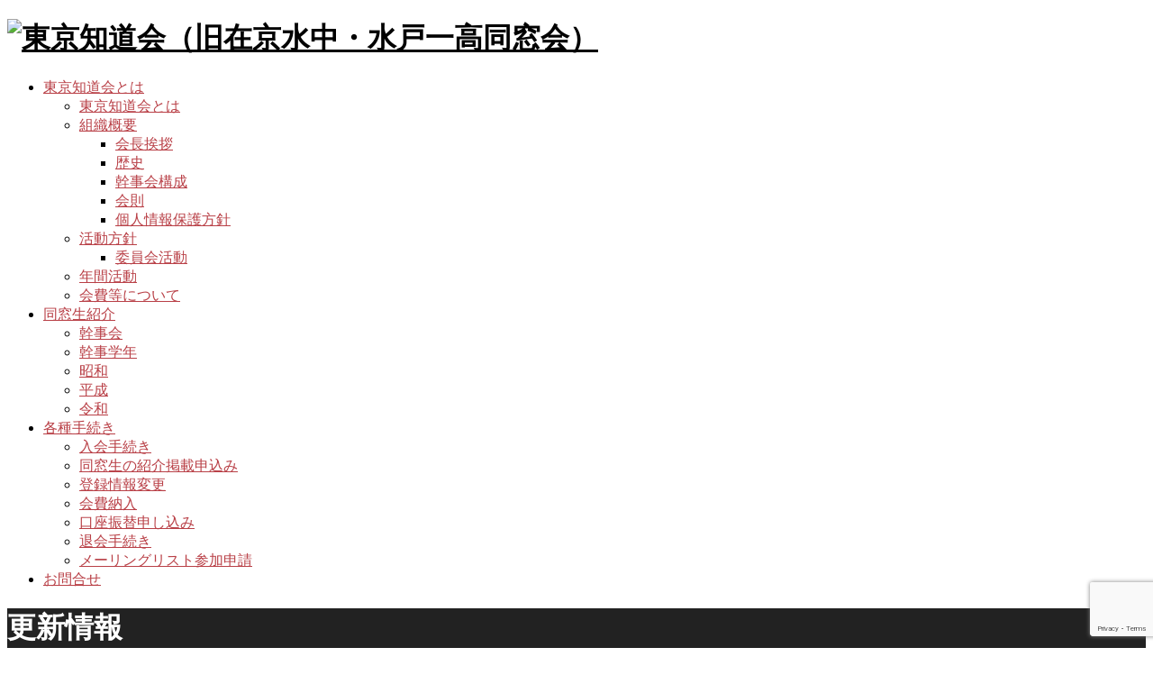

--- FILE ---
content_type: text/html; charset=UTF-8
request_url: https://tokyo-chido.com/update_information/4936/
body_size: 15350
content:
<!DOCTYPE html>
<html lang="ja">
<head prefix="og: http://ogp.me/ns# fb: http://ogp.me/ns/fb# article: http://ogp.me/ns/article#">
	<meta charset="UTF-8">
	<meta name="viewport" content="width=device-width, initial-scale=1.0, maximum-scale=1.0, user-scalable=0" />
	<link rel="pingback" href="https://tokyo-chido.com/chidokai/xmlrpc.php" />
	<!--[if lt IE 9]>
	<script src="https://tokyo-chido.com/chidokai/wp-content/themes/habakiri/js/html5shiv.min.js"></script>
	<![endif]-->
	
<title>【令和3年東京知道会・同窓の集いのお知らせ】9月18日（土）14時30分～開催 | 東京知道会（旧在京水中・水戸一高同窓会）</title>
<meta name='robots' content='max-image-preview:large' />
<link rel="alternate" type="application/rss+xml" title="東京知道会（旧在京水中・水戸一高同窓会） &raquo; フィード" href="https://tokyo-chido.com/feed/" />
<link rel="alternate" type="application/rss+xml" title="東京知道会（旧在京水中・水戸一高同窓会） &raquo; コメントフィード" href="https://tokyo-chido.com/comments/feed/" />
<meta name="description" content="詳細はこちらをご覧ください。URL:https://r3dousounotsudoi.wixsite.com/home" /><script type="text/javascript">
window._wpemojiSettings = {"baseUrl":"https:\/\/s.w.org\/images\/core\/emoji\/14.0.0\/72x72\/","ext":".png","svgUrl":"https:\/\/s.w.org\/images\/core\/emoji\/14.0.0\/svg\/","svgExt":".svg","source":{"concatemoji":"https:\/\/tokyo-chido.com\/chidokai\/wp-includes\/js\/wp-emoji-release.min.js?ver=6.3.7"}};
/*! This file is auto-generated */
!function(i,n){var o,s,e;function c(e){try{var t={supportTests:e,timestamp:(new Date).valueOf()};sessionStorage.setItem(o,JSON.stringify(t))}catch(e){}}function p(e,t,n){e.clearRect(0,0,e.canvas.width,e.canvas.height),e.fillText(t,0,0);var t=new Uint32Array(e.getImageData(0,0,e.canvas.width,e.canvas.height).data),r=(e.clearRect(0,0,e.canvas.width,e.canvas.height),e.fillText(n,0,0),new Uint32Array(e.getImageData(0,0,e.canvas.width,e.canvas.height).data));return t.every(function(e,t){return e===r[t]})}function u(e,t,n){switch(t){case"flag":return n(e,"\ud83c\udff3\ufe0f\u200d\u26a7\ufe0f","\ud83c\udff3\ufe0f\u200b\u26a7\ufe0f")?!1:!n(e,"\ud83c\uddfa\ud83c\uddf3","\ud83c\uddfa\u200b\ud83c\uddf3")&&!n(e,"\ud83c\udff4\udb40\udc67\udb40\udc62\udb40\udc65\udb40\udc6e\udb40\udc67\udb40\udc7f","\ud83c\udff4\u200b\udb40\udc67\u200b\udb40\udc62\u200b\udb40\udc65\u200b\udb40\udc6e\u200b\udb40\udc67\u200b\udb40\udc7f");case"emoji":return!n(e,"\ud83e\udef1\ud83c\udffb\u200d\ud83e\udef2\ud83c\udfff","\ud83e\udef1\ud83c\udffb\u200b\ud83e\udef2\ud83c\udfff")}return!1}function f(e,t,n){var r="undefined"!=typeof WorkerGlobalScope&&self instanceof WorkerGlobalScope?new OffscreenCanvas(300,150):i.createElement("canvas"),a=r.getContext("2d",{willReadFrequently:!0}),o=(a.textBaseline="top",a.font="600 32px Arial",{});return e.forEach(function(e){o[e]=t(a,e,n)}),o}function t(e){var t=i.createElement("script");t.src=e,t.defer=!0,i.head.appendChild(t)}"undefined"!=typeof Promise&&(o="wpEmojiSettingsSupports",s=["flag","emoji"],n.supports={everything:!0,everythingExceptFlag:!0},e=new Promise(function(e){i.addEventListener("DOMContentLoaded",e,{once:!0})}),new Promise(function(t){var n=function(){try{var e=JSON.parse(sessionStorage.getItem(o));if("object"==typeof e&&"number"==typeof e.timestamp&&(new Date).valueOf()<e.timestamp+604800&&"object"==typeof e.supportTests)return e.supportTests}catch(e){}return null}();if(!n){if("undefined"!=typeof Worker&&"undefined"!=typeof OffscreenCanvas&&"undefined"!=typeof URL&&URL.createObjectURL&&"undefined"!=typeof Blob)try{var e="postMessage("+f.toString()+"("+[JSON.stringify(s),u.toString(),p.toString()].join(",")+"));",r=new Blob([e],{type:"text/javascript"}),a=new Worker(URL.createObjectURL(r),{name:"wpTestEmojiSupports"});return void(a.onmessage=function(e){c(n=e.data),a.terminate(),t(n)})}catch(e){}c(n=f(s,u,p))}t(n)}).then(function(e){for(var t in e)n.supports[t]=e[t],n.supports.everything=n.supports.everything&&n.supports[t],"flag"!==t&&(n.supports.everythingExceptFlag=n.supports.everythingExceptFlag&&n.supports[t]);n.supports.everythingExceptFlag=n.supports.everythingExceptFlag&&!n.supports.flag,n.DOMReady=!1,n.readyCallback=function(){n.DOMReady=!0}}).then(function(){return e}).then(function(){var e;n.supports.everything||(n.readyCallback(),(e=n.source||{}).concatemoji?t(e.concatemoji):e.wpemoji&&e.twemoji&&(t(e.twemoji),t(e.wpemoji)))}))}((window,document),window._wpemojiSettings);
</script>
<style type="text/css">
img.wp-smiley,
img.emoji {
	display: inline !important;
	border: none !important;
	box-shadow: none !important;
	height: 1em !important;
	width: 1em !important;
	margin: 0 0.07em !important;
	vertical-align: -0.1em !important;
	background: none !important;
	padding: 0 !important;
}
</style>
	<link rel='stylesheet' id='vkExUnit_common_style-css' href='https://tokyo-chido.com/chidokai/wp-content/plugins/vk-all-in-one-expansion-unit/assets/css/vkExUnit_style.css?ver=9.107.1.1' type='text/css' media='all' />
<style id='vkExUnit_common_style-inline-css' type='text/css'>
:root {--ver_page_top_button_url:url(https://tokyo-chido.com/chidokai/wp-content/plugins/vk-all-in-one-expansion-unit/assets/images/to-top-btn-icon.svg);}@font-face {font-weight: normal;font-style: normal;font-family: "vk_sns";src: url("https://tokyo-chido.com/chidokai/wp-content/plugins/vk-all-in-one-expansion-unit/inc/sns/icons/fonts/vk_sns.eot?-bq20cj");src: url("https://tokyo-chido.com/chidokai/wp-content/plugins/vk-all-in-one-expansion-unit/inc/sns/icons/fonts/vk_sns.eot?#iefix-bq20cj") format("embedded-opentype"),url("https://tokyo-chido.com/chidokai/wp-content/plugins/vk-all-in-one-expansion-unit/inc/sns/icons/fonts/vk_sns.woff?-bq20cj") format("woff"),url("https://tokyo-chido.com/chidokai/wp-content/plugins/vk-all-in-one-expansion-unit/inc/sns/icons/fonts/vk_sns.ttf?-bq20cj") format("truetype"),url("https://tokyo-chido.com/chidokai/wp-content/plugins/vk-all-in-one-expansion-unit/inc/sns/icons/fonts/vk_sns.svg?-bq20cj#vk_sns") format("svg");}
.veu_promotion-alert__content--text {border: 1px solid rgba(0,0,0,0.125);padding: 0.5em 1em;border-radius: var(--vk-size-radius);margin-bottom: var(--vk-margin-block-bottom);font-size: 0.875rem;}/* Alert Content部分に段落タグを入れた場合に最後の段落の余白を0にする */.veu_promotion-alert__content--text p:last-of-type{margin-bottom:0;margin-top: 0;}
</style>
<link rel='stylesheet' id='wp-block-library-css' href='https://tokyo-chido.com/chidokai/wp-includes/css/dist/block-library/style.min.css?ver=6.3.7' type='text/css' media='all' />
<style id='classic-theme-styles-inline-css' type='text/css'>
/*! This file is auto-generated */
.wp-block-button__link{color:#fff;background-color:#32373c;border-radius:9999px;box-shadow:none;text-decoration:none;padding:calc(.667em + 2px) calc(1.333em + 2px);font-size:1.125em}.wp-block-file__button{background:#32373c;color:#fff;text-decoration:none}
</style>
<style id='global-styles-inline-css' type='text/css'>
body{--wp--preset--color--black: #000000;--wp--preset--color--cyan-bluish-gray: #abb8c3;--wp--preset--color--white: #ffffff;--wp--preset--color--pale-pink: #f78da7;--wp--preset--color--vivid-red: #cf2e2e;--wp--preset--color--luminous-vivid-orange: #ff6900;--wp--preset--color--luminous-vivid-amber: #fcb900;--wp--preset--color--light-green-cyan: #7bdcb5;--wp--preset--color--vivid-green-cyan: #00d084;--wp--preset--color--pale-cyan-blue: #8ed1fc;--wp--preset--color--vivid-cyan-blue: #0693e3;--wp--preset--color--vivid-purple: #9b51e0;--wp--preset--gradient--vivid-cyan-blue-to-vivid-purple: linear-gradient(135deg,rgba(6,147,227,1) 0%,rgb(155,81,224) 100%);--wp--preset--gradient--light-green-cyan-to-vivid-green-cyan: linear-gradient(135deg,rgb(122,220,180) 0%,rgb(0,208,130) 100%);--wp--preset--gradient--luminous-vivid-amber-to-luminous-vivid-orange: linear-gradient(135deg,rgba(252,185,0,1) 0%,rgba(255,105,0,1) 100%);--wp--preset--gradient--luminous-vivid-orange-to-vivid-red: linear-gradient(135deg,rgba(255,105,0,1) 0%,rgb(207,46,46) 100%);--wp--preset--gradient--very-light-gray-to-cyan-bluish-gray: linear-gradient(135deg,rgb(238,238,238) 0%,rgb(169,184,195) 100%);--wp--preset--gradient--cool-to-warm-spectrum: linear-gradient(135deg,rgb(74,234,220) 0%,rgb(151,120,209) 20%,rgb(207,42,186) 40%,rgb(238,44,130) 60%,rgb(251,105,98) 80%,rgb(254,248,76) 100%);--wp--preset--gradient--blush-light-purple: linear-gradient(135deg,rgb(255,206,236) 0%,rgb(152,150,240) 100%);--wp--preset--gradient--blush-bordeaux: linear-gradient(135deg,rgb(254,205,165) 0%,rgb(254,45,45) 50%,rgb(107,0,62) 100%);--wp--preset--gradient--luminous-dusk: linear-gradient(135deg,rgb(255,203,112) 0%,rgb(199,81,192) 50%,rgb(65,88,208) 100%);--wp--preset--gradient--pale-ocean: linear-gradient(135deg,rgb(255,245,203) 0%,rgb(182,227,212) 50%,rgb(51,167,181) 100%);--wp--preset--gradient--electric-grass: linear-gradient(135deg,rgb(202,248,128) 0%,rgb(113,206,126) 100%);--wp--preset--gradient--midnight: linear-gradient(135deg,rgb(2,3,129) 0%,rgb(40,116,252) 100%);--wp--preset--font-size--small: 13px;--wp--preset--font-size--medium: 20px;--wp--preset--font-size--large: 36px;--wp--preset--font-size--x-large: 42px;--wp--preset--spacing--20: 0.44rem;--wp--preset--spacing--30: 0.67rem;--wp--preset--spacing--40: 1rem;--wp--preset--spacing--50: 1.5rem;--wp--preset--spacing--60: 2.25rem;--wp--preset--spacing--70: 3.38rem;--wp--preset--spacing--80: 5.06rem;--wp--preset--shadow--natural: 6px 6px 9px rgba(0, 0, 0, 0.2);--wp--preset--shadow--deep: 12px 12px 50px rgba(0, 0, 0, 0.4);--wp--preset--shadow--sharp: 6px 6px 0px rgba(0, 0, 0, 0.2);--wp--preset--shadow--outlined: 6px 6px 0px -3px rgba(255, 255, 255, 1), 6px 6px rgba(0, 0, 0, 1);--wp--preset--shadow--crisp: 6px 6px 0px rgba(0, 0, 0, 1);}:where(.is-layout-flex){gap: 0.5em;}:where(.is-layout-grid){gap: 0.5em;}body .is-layout-flow > .alignleft{float: left;margin-inline-start: 0;margin-inline-end: 2em;}body .is-layout-flow > .alignright{float: right;margin-inline-start: 2em;margin-inline-end: 0;}body .is-layout-flow > .aligncenter{margin-left: auto !important;margin-right: auto !important;}body .is-layout-constrained > .alignleft{float: left;margin-inline-start: 0;margin-inline-end: 2em;}body .is-layout-constrained > .alignright{float: right;margin-inline-start: 2em;margin-inline-end: 0;}body .is-layout-constrained > .aligncenter{margin-left: auto !important;margin-right: auto !important;}body .is-layout-constrained > :where(:not(.alignleft):not(.alignright):not(.alignfull)){max-width: var(--wp--style--global--content-size);margin-left: auto !important;margin-right: auto !important;}body .is-layout-constrained > .alignwide{max-width: var(--wp--style--global--wide-size);}body .is-layout-flex{display: flex;}body .is-layout-flex{flex-wrap: wrap;align-items: center;}body .is-layout-flex > *{margin: 0;}body .is-layout-grid{display: grid;}body .is-layout-grid > *{margin: 0;}:where(.wp-block-columns.is-layout-flex){gap: 2em;}:where(.wp-block-columns.is-layout-grid){gap: 2em;}:where(.wp-block-post-template.is-layout-flex){gap: 1.25em;}:where(.wp-block-post-template.is-layout-grid){gap: 1.25em;}.has-black-color{color: var(--wp--preset--color--black) !important;}.has-cyan-bluish-gray-color{color: var(--wp--preset--color--cyan-bluish-gray) !important;}.has-white-color{color: var(--wp--preset--color--white) !important;}.has-pale-pink-color{color: var(--wp--preset--color--pale-pink) !important;}.has-vivid-red-color{color: var(--wp--preset--color--vivid-red) !important;}.has-luminous-vivid-orange-color{color: var(--wp--preset--color--luminous-vivid-orange) !important;}.has-luminous-vivid-amber-color{color: var(--wp--preset--color--luminous-vivid-amber) !important;}.has-light-green-cyan-color{color: var(--wp--preset--color--light-green-cyan) !important;}.has-vivid-green-cyan-color{color: var(--wp--preset--color--vivid-green-cyan) !important;}.has-pale-cyan-blue-color{color: var(--wp--preset--color--pale-cyan-blue) !important;}.has-vivid-cyan-blue-color{color: var(--wp--preset--color--vivid-cyan-blue) !important;}.has-vivid-purple-color{color: var(--wp--preset--color--vivid-purple) !important;}.has-black-background-color{background-color: var(--wp--preset--color--black) !important;}.has-cyan-bluish-gray-background-color{background-color: var(--wp--preset--color--cyan-bluish-gray) !important;}.has-white-background-color{background-color: var(--wp--preset--color--white) !important;}.has-pale-pink-background-color{background-color: var(--wp--preset--color--pale-pink) !important;}.has-vivid-red-background-color{background-color: var(--wp--preset--color--vivid-red) !important;}.has-luminous-vivid-orange-background-color{background-color: var(--wp--preset--color--luminous-vivid-orange) !important;}.has-luminous-vivid-amber-background-color{background-color: var(--wp--preset--color--luminous-vivid-amber) !important;}.has-light-green-cyan-background-color{background-color: var(--wp--preset--color--light-green-cyan) !important;}.has-vivid-green-cyan-background-color{background-color: var(--wp--preset--color--vivid-green-cyan) !important;}.has-pale-cyan-blue-background-color{background-color: var(--wp--preset--color--pale-cyan-blue) !important;}.has-vivid-cyan-blue-background-color{background-color: var(--wp--preset--color--vivid-cyan-blue) !important;}.has-vivid-purple-background-color{background-color: var(--wp--preset--color--vivid-purple) !important;}.has-black-border-color{border-color: var(--wp--preset--color--black) !important;}.has-cyan-bluish-gray-border-color{border-color: var(--wp--preset--color--cyan-bluish-gray) !important;}.has-white-border-color{border-color: var(--wp--preset--color--white) !important;}.has-pale-pink-border-color{border-color: var(--wp--preset--color--pale-pink) !important;}.has-vivid-red-border-color{border-color: var(--wp--preset--color--vivid-red) !important;}.has-luminous-vivid-orange-border-color{border-color: var(--wp--preset--color--luminous-vivid-orange) !important;}.has-luminous-vivid-amber-border-color{border-color: var(--wp--preset--color--luminous-vivid-amber) !important;}.has-light-green-cyan-border-color{border-color: var(--wp--preset--color--light-green-cyan) !important;}.has-vivid-green-cyan-border-color{border-color: var(--wp--preset--color--vivid-green-cyan) !important;}.has-pale-cyan-blue-border-color{border-color: var(--wp--preset--color--pale-cyan-blue) !important;}.has-vivid-cyan-blue-border-color{border-color: var(--wp--preset--color--vivid-cyan-blue) !important;}.has-vivid-purple-border-color{border-color: var(--wp--preset--color--vivid-purple) !important;}.has-vivid-cyan-blue-to-vivid-purple-gradient-background{background: var(--wp--preset--gradient--vivid-cyan-blue-to-vivid-purple) !important;}.has-light-green-cyan-to-vivid-green-cyan-gradient-background{background: var(--wp--preset--gradient--light-green-cyan-to-vivid-green-cyan) !important;}.has-luminous-vivid-amber-to-luminous-vivid-orange-gradient-background{background: var(--wp--preset--gradient--luminous-vivid-amber-to-luminous-vivid-orange) !important;}.has-luminous-vivid-orange-to-vivid-red-gradient-background{background: var(--wp--preset--gradient--luminous-vivid-orange-to-vivid-red) !important;}.has-very-light-gray-to-cyan-bluish-gray-gradient-background{background: var(--wp--preset--gradient--very-light-gray-to-cyan-bluish-gray) !important;}.has-cool-to-warm-spectrum-gradient-background{background: var(--wp--preset--gradient--cool-to-warm-spectrum) !important;}.has-blush-light-purple-gradient-background{background: var(--wp--preset--gradient--blush-light-purple) !important;}.has-blush-bordeaux-gradient-background{background: var(--wp--preset--gradient--blush-bordeaux) !important;}.has-luminous-dusk-gradient-background{background: var(--wp--preset--gradient--luminous-dusk) !important;}.has-pale-ocean-gradient-background{background: var(--wp--preset--gradient--pale-ocean) !important;}.has-electric-grass-gradient-background{background: var(--wp--preset--gradient--electric-grass) !important;}.has-midnight-gradient-background{background: var(--wp--preset--gradient--midnight) !important;}.has-small-font-size{font-size: var(--wp--preset--font-size--small) !important;}.has-medium-font-size{font-size: var(--wp--preset--font-size--medium) !important;}.has-large-font-size{font-size: var(--wp--preset--font-size--large) !important;}.has-x-large-font-size{font-size: var(--wp--preset--font-size--x-large) !important;}
.wp-block-navigation a:where(:not(.wp-element-button)){color: inherit;}
:where(.wp-block-post-template.is-layout-flex){gap: 1.25em;}:where(.wp-block-post-template.is-layout-grid){gap: 1.25em;}
:where(.wp-block-columns.is-layout-flex){gap: 2em;}:where(.wp-block-columns.is-layout-grid){gap: 2em;}
.wp-block-pullquote{font-size: 1.5em;line-height: 1.6;}
</style>
<link rel='stylesheet' id='contact-form-7-css' href='https://tokyo-chido.com/chidokai/wp-content/plugins/contact-form-7/includes/css/styles.css?ver=5.9.8' type='text/css' media='all' />
<link rel='stylesheet' id='events-manager-css' href='https://tokyo-chido.com/chidokai/wp-content/plugins/events-manager/includes/css/events-manager.min.css?ver=7.2.3.1' type='text/css' media='all' />
<style id='events-manager-inline-css' type='text/css'>
body .em { --font-family : inherit; --font-weight : inherit; --font-size : 1em; --line-height : inherit; }
</style>
<link rel='stylesheet' id='wp-show-posts-css' href='https://tokyo-chido.com/chidokai/wp-content/plugins/wp-show-posts/css/wp-show-posts-min.css?ver=1.1.6' type='text/css' media='all' />
<link rel='stylesheet' id='wp-fullcalendar-css' href='https://tokyo-chido.com/chidokai/wp-content/plugins/wp-fullcalendar/includes/css/main.css?ver=1.6' type='text/css' media='all' />
<link rel='stylesheet' id='wp-fullcalendar-tippy-light-border-css' href='https://tokyo-chido.com/chidokai/wp-content/plugins/wp-fullcalendar/includes/css/tippy/light-border.css?ver=1.6' type='text/css' media='all' />
<link rel='stylesheet' id='jquery-ui-css' href='https://tokyo-chido.com/chidokai/wp-content/plugins/wp-fullcalendar/includes/css/jquery-ui/ui-lightness/jquery-ui.min.css?ver=1.6' type='text/css' media='all' />
<link rel='stylesheet' id='jquery-ui-theme-css' href='https://tokyo-chido.com/chidokai/wp-content/plugins/wp-fullcalendar/includes/css/jquery-ui/ui-lightness/theme.css?ver=1.6' type='text/css' media='all' />
<link rel='stylesheet' id='habakiri-css' href='https://tokyo-chido.com/chidokai/wp-content/themes/habakiri/style.min.css?ver=6.3.7' type='text/css' media='all' />
<link rel='stylesheet' id='habakiri-assets-css' href='https://tokyo-chido.com/chidokai/wp-content/themes/habakiri/css/assets.min.css?ver=6.3.7' type='text/css' media='all' />
<link rel='stylesheet' id='habakiri_child-css' href='https://tokyo-chido.com/chidokai/wp-content/themes/habakiri_child/style.css?ver=20201213051900' type='text/css' media='all' />
<link rel='stylesheet' id='recent-posts-widget-with-thumbnails-public-style-css' href='https://tokyo-chido.com/chidokai/wp-content/plugins/recent-posts-widget-with-thumbnails/public.css?ver=7.1.1' type='text/css' media='all' />
<script type='text/javascript' src='https://tokyo-chido.com/chidokai/wp-includes/js/jquery/jquery.min.js?ver=3.7.0' id='jquery-core-js'></script>
<script type='text/javascript' src='https://tokyo-chido.com/chidokai/wp-includes/js/jquery/jquery-migrate.min.js?ver=3.4.1' id='jquery-migrate-js'></script>
<script type='text/javascript' src='https://tokyo-chido.com/chidokai/wp-includes/js/jquery/ui/core.min.js?ver=1.13.2' id='jquery-ui-core-js'></script>
<script type='text/javascript' src='https://tokyo-chido.com/chidokai/wp-includes/js/jquery/ui/mouse.min.js?ver=1.13.2' id='jquery-ui-mouse-js'></script>
<script type='text/javascript' src='https://tokyo-chido.com/chidokai/wp-includes/js/jquery/ui/sortable.min.js?ver=1.13.2' id='jquery-ui-sortable-js'></script>
<script type='text/javascript' src='https://tokyo-chido.com/chidokai/wp-includes/js/jquery/ui/datepicker.min.js?ver=1.13.2' id='jquery-ui-datepicker-js'></script>
<script id="jquery-ui-datepicker-js-after" type="text/javascript">
jQuery(function(jQuery){jQuery.datepicker.setDefaults({"closeText":"\u9589\u3058\u308b","currentText":"\u4eca\u65e5","monthNames":["1\u6708","2\u6708","3\u6708","4\u6708","5\u6708","6\u6708","7\u6708","8\u6708","9\u6708","10\u6708","11\u6708","12\u6708"],"monthNamesShort":["1\u6708","2\u6708","3\u6708","4\u6708","5\u6708","6\u6708","7\u6708","8\u6708","9\u6708","10\u6708","11\u6708","12\u6708"],"nextText":"\u6b21","prevText":"\u524d","dayNames":["\u65e5\u66dc\u65e5","\u6708\u66dc\u65e5","\u706b\u66dc\u65e5","\u6c34\u66dc\u65e5","\u6728\u66dc\u65e5","\u91d1\u66dc\u65e5","\u571f\u66dc\u65e5"],"dayNamesShort":["\u65e5","\u6708","\u706b","\u6c34","\u6728","\u91d1","\u571f"],"dayNamesMin":["\u65e5","\u6708","\u706b","\u6c34","\u6728","\u91d1","\u571f"],"dateFormat":"yy\u5e74mm\u6708d\u65e5","firstDay":1,"isRTL":false});});
</script>
<script type='text/javascript' src='https://tokyo-chido.com/chidokai/wp-includes/js/jquery/ui/resizable.min.js?ver=1.13.2' id='jquery-ui-resizable-js'></script>
<script type='text/javascript' src='https://tokyo-chido.com/chidokai/wp-includes/js/jquery/ui/draggable.min.js?ver=1.13.2' id='jquery-ui-draggable-js'></script>
<script type='text/javascript' src='https://tokyo-chido.com/chidokai/wp-includes/js/jquery/ui/controlgroup.min.js?ver=1.13.2' id='jquery-ui-controlgroup-js'></script>
<script type='text/javascript' src='https://tokyo-chido.com/chidokai/wp-includes/js/jquery/ui/checkboxradio.min.js?ver=1.13.2' id='jquery-ui-checkboxradio-js'></script>
<script type='text/javascript' src='https://tokyo-chido.com/chidokai/wp-includes/js/jquery/ui/button.min.js?ver=1.13.2' id='jquery-ui-button-js'></script>
<script type='text/javascript' src='https://tokyo-chido.com/chidokai/wp-includes/js/jquery/ui/dialog.min.js?ver=1.13.2' id='jquery-ui-dialog-js'></script>
<script type='text/javascript' id='events-manager-js-extra'>
/* <![CDATA[ */
var EM = {"ajaxurl":"https:\/\/tokyo-chido.com\/chidokai\/wp-admin\/admin-ajax.php","locationajaxurl":"https:\/\/tokyo-chido.com\/chidokai\/wp-admin\/admin-ajax.php?action=locations_search","firstDay":"1","locale":"ja","dateFormat":"yy-mm-dd","ui_css":"https:\/\/tokyo-chido.com\/chidokai\/wp-content\/plugins\/events-manager\/includes\/css\/jquery-ui\/build.min.css","show24hours":"1","is_ssl":"1","autocomplete_limit":"10","calendar":{"breakpoints":{"small":560,"medium":908,"large":false},"month_format":"Y M"},"phone":"","datepicker":{"format":"Y\/m\/d","locale":"ja"},"search":{"breakpoints":{"small":650,"medium":850,"full":false}},"url":"https:\/\/tokyo-chido.com\/chidokai\/wp-content\/plugins\/events-manager","assets":{"input.em-uploader":{"js":{"em-uploader":{"url":"https:\/\/tokyo-chido.com\/chidokai\/wp-content\/plugins\/events-manager\/includes\/js\/em-uploader.js?v=7.2.3.1","event":"em_uploader_ready"}}},".em-event-editor":{"js":{"event-editor":{"url":"https:\/\/tokyo-chido.com\/chidokai\/wp-content\/plugins\/events-manager\/includes\/js\/events-manager-event-editor.js?v=7.2.3.1","event":"em_event_editor_ready"}},"css":{"event-editor":"https:\/\/tokyo-chido.com\/chidokai\/wp-content\/plugins\/events-manager\/includes\/css\/events-manager-event-editor.min.css?v=7.2.3.1"}},".em-recurrence-sets, .em-timezone":{"js":{"luxon":{"url":"luxon\/luxon.js?v=7.2.3.1","event":"em_luxon_ready"}}},".em-booking-form, #em-booking-form, .em-booking-recurring, .em-event-booking-form":{"js":{"em-bookings":{"url":"https:\/\/tokyo-chido.com\/chidokai\/wp-content\/plugins\/events-manager\/includes\/js\/bookingsform.js?v=7.2.3.1","event":"em_booking_form_js_loaded"}}},"#em-opt-archetypes":{"js":{"archetypes":"https:\/\/tokyo-chido.com\/chidokai\/wp-content\/plugins\/events-manager\/includes\/js\/admin-archetype-editor.js?v=7.2.3.1","archetypes_ms":"https:\/\/tokyo-chido.com\/chidokai\/wp-content\/plugins\/events-manager\/includes\/js\/admin-archetypes.js?v=7.2.3.1","qs":"qs\/qs.js?v=7.2.3.1"}}},"cached":"","txt_search":"\u691c\u7d22","txt_searching":"\u691c\u7d22\u4e2d...","txt_loading":"\u8aad\u307f\u8fbc\u307f\u4e2d\u2026"};
/* ]]> */
</script>
<script type='text/javascript' src='https://tokyo-chido.com/chidokai/wp-content/plugins/events-manager/includes/js/events-manager.js?ver=7.2.3.1' id='events-manager-js'></script>
<script type='text/javascript' src='https://tokyo-chido.com/chidokai/wp-content/plugins/events-manager/includes/external/flatpickr/l10n/ja.js?ver=7.2.3.1' id='em-flatpickr-localization-js'></script>
<script type='text/javascript' src='https://tokyo-chido.com/chidokai/wp-includes/js/jquery/ui/menu.min.js?ver=1.13.2' id='jquery-ui-menu-js'></script>
<script type='text/javascript' src='https://tokyo-chido.com/chidokai/wp-includes/js/jquery/ui/selectmenu.min.js?ver=1.13.2' id='jquery-ui-selectmenu-js'></script>
<script type='text/javascript' src='https://tokyo-chido.com/chidokai/wp-includes/js/jquery/ui/tooltip.min.js?ver=1.13.2' id='jquery-ui-tooltip-js'></script>
<script type='text/javascript' src='https://tokyo-chido.com/chidokai/wp-includes/js/dist/vendor/moment.min.js?ver=2.29.4' id='moment-js'></script>
<script id="moment-js-after" type="text/javascript">
moment.updateLocale( 'ja', {"months":["1\u6708","2\u6708","3\u6708","4\u6708","5\u6708","6\u6708","7\u6708","8\u6708","9\u6708","10\u6708","11\u6708","12\u6708"],"monthsShort":["1\u6708","2\u6708","3\u6708","4\u6708","5\u6708","6\u6708","7\u6708","8\u6708","9\u6708","10\u6708","11\u6708","12\u6708"],"weekdays":["\u65e5\u66dc\u65e5","\u6708\u66dc\u65e5","\u706b\u66dc\u65e5","\u6c34\u66dc\u65e5","\u6728\u66dc\u65e5","\u91d1\u66dc\u65e5","\u571f\u66dc\u65e5"],"weekdaysShort":["\u65e5","\u6708","\u706b","\u6c34","\u6728","\u91d1","\u571f"],"week":{"dow":1},"longDateFormat":{"LT":"g:i A","LTS":null,"L":null,"LL":"Y\u5e74n\u6708j\u65e5","LLL":"Y\u5e74n\u6708j\u65e5 g:i A","LLLL":null}} );
</script>
<script type='text/javascript' id='wp-fullcalendar-js-extra'>
/* <![CDATA[ */
var WPFC = {"ajaxurl":"https:\/\/tokyo-chido.com\/chidokai\/wp-admin\/admin-ajax.php?action=WP_FullCalendar","firstDay":"1","wpfc_theme":"jquery-ui","wpfc_limit":"3","wpfc_limit_txt":"more ...","timeFormat":"","defaultView":"month","weekends":"true","header":{"left":"prev,next today","center":"title","right":"month,basicWeek,basicDay"},"wpfc_qtips":"1","tippy_theme":"light-border","tippy_placement":"auto","tippy_loading":"Loading..."};
/* ]]> */
</script>
<script type='text/javascript' src='https://tokyo-chido.com/chidokai/wp-content/plugins/wp-fullcalendar/includes/js/main.js?ver=1.6' id='wp-fullcalendar-js'></script>
<link rel="https://api.w.org/" href="https://tokyo-chido.com/wp-json/" /><link rel="EditURI" type="application/rsd+xml" title="RSD" href="https://tokyo-chido.com/chidokai/xmlrpc.php?rsd" />
<meta name="generator" content="WordPress 6.3.7" />
<link rel="canonical" href="https://tokyo-chido.com/update_information/4936/" />
<link rel='shortlink' href='https://tokyo-chido.com/?p=4936' />
<link rel="alternate" type="application/json+oembed" href="https://tokyo-chido.com/wp-json/oembed/1.0/embed?url=https%3A%2F%2Ftokyo-chido.com%2Fupdate_information%2F4936%2F" />
<link rel="alternate" type="text/xml+oembed" href="https://tokyo-chido.com/wp-json/oembed/1.0/embed?url=https%3A%2F%2Ftokyo-chido.com%2Fupdate_information%2F4936%2F&#038;format=xml" />
		<style>
		/* Safari 6.1+ (10.0 is the latest version of Safari at this time) */
		@media (max-width: 991px) and (min-color-index: 0) and (-webkit-min-device-pixel-ratio: 0) { @media () {
			display: block !important;
			.header__col {
				width: 100%;
			}
		}}
		</style>
		<meta name="generator" content="Elementor 3.27.7; features: additional_custom_breakpoints; settings: css_print_method-external, google_font-enabled, font_display-auto">
			<style>
				.e-con.e-parent:nth-of-type(n+4):not(.e-lazyloaded):not(.e-no-lazyload),
				.e-con.e-parent:nth-of-type(n+4):not(.e-lazyloaded):not(.e-no-lazyload) * {
					background-image: none !important;
				}
				@media screen and (max-height: 1024px) {
					.e-con.e-parent:nth-of-type(n+3):not(.e-lazyloaded):not(.e-no-lazyload),
					.e-con.e-parent:nth-of-type(n+3):not(.e-lazyloaded):not(.e-no-lazyload) * {
						background-image: none !important;
					}
				}
				@media screen and (max-height: 640px) {
					.e-con.e-parent:nth-of-type(n+2):not(.e-lazyloaded):not(.e-no-lazyload),
					.e-con.e-parent:nth-of-type(n+2):not(.e-lazyloaded):not(.e-no-lazyload) * {
						background-image: none !important;
					}
				}
			</style>
			<style>a{color:#b94047}a:focus,a:active,a:hover{color:#8a141b}.site-branding a{color:#000}.responsive-nav a{color:#000;font-size:12px}.responsive-nav a small{color:#ffffff;font-size:10px}.responsive-nav a:hover small,.responsive-nav a:active small,.responsive-nav .current-menu-item small,.responsive-nav .current-menu-ancestor small,.responsive-nav .current-menu-parent small,.responsive-nav .current_page_item small,.responsive-nav .current_page_parent small{color:#777}.responsive-nav .menu>.menu-item>a,.header--transparency.header--fixed--is_scrolled .responsive-nav .menu>.menu-item>a{background-color:transparent;padding:23px 15px}.responsive-nav .menu>.menu-item>a:hover,.responsive-nav .menu>.menu-item>a:active,.responsive-nav .menu>.current-menu-item>a,.responsive-nav .menu>.current-menu-ancestor>a,.responsive-nav .menu>.current-menu-parent>a,.responsive-nav .menu>.current_page_item>a,.responsive-nav .menu>.current_page_parent>a,.header--transparency.header--fixed--is_scrolled .responsive-nav .menu>.menu-item>a:hover,.header--transparency.header--fixed--is_scrolled .responsive-nav .menu>.menu-item>a:active,.header--transparency.header--fixed--is_scrolled .responsive-nav .menu>.current-menu-item>a,.header--transparency.header--fixed--is_scrolled .responsive-nav .menu>.current-menu-ancestor>a,.header--transparency.header--fixed--is_scrolled .responsive-nav .menu>.current-menu-parent>a,.header--transparency.header--fixed--is_scrolled .responsive-nav .menu>.current_page_item>a,.header--transparency.header--fixed--is_scrolled .responsive-nav .menu>.current_page_parent>a{background-color:transparent;color:#b94047}.responsive-nav .sub-menu a{background-color:#000;color:#ffffff}.responsive-nav .sub-menu a:hover,.responsive-nav .sub-menu a:active,.responsive-nav .sub-menu .current-menu-item a,.responsive-nav .sub-menu .current-menu-ancestor a,.responsive-nav .sub-menu .current-menu-parent a,.responsive-nav .sub-menu .current_page_item a,.responsive-nav .sub-menu .current_page_parent a{background-color:#3f3f3f;color:#ffffff}.off-canvas-nav{font-size:12px}.responsive-nav,.header--transparency.header--fixed--is_scrolled .responsive-nav{background-color:transparent}#responsive-btn{background-color:transparent;border-color:#eee;color:#000}#responsive-btn:hover{background-color:#f5f5f5;border-color:#eee;color:#b94047}.habakiri-slider__transparent-layer{background-color:rgba( 221,51,51, 0 )}.page-header{background-color:#222;color:#fff}.pagination>li>a{color:#b94047}.pagination>li>span{background-color:#b94047;border-color:#b94047}.pagination>li>a:focus,.pagination>li>a:hover,.pagination>li>span:focus,.pagination>li>span:hover{color:#8a141b}.header{background-color:#fff}.header--transparency.header--fixed--is_scrolled{background-color:#fff !important}.footer{background-color:#111113}.footer-widget-area a{color:#777}.footer-widget-area,.footer-widget-area .widget_calendar #wp-calendar caption{color:#555}.footer-widget-area .widget_calendar #wp-calendar,.footer-widget-area .widget_calendar #wp-calendar *{border-color:#555}@media(min-width:992px){.responsive-nav{display:block}.off-canvas-nav,#responsive-btn{display:none !important}.header--2row{padding-bottom:0}.header--2row .header__col,.header--center .header__col{display:block}.header--2row .responsive-nav,.header--center .responsive-nav{margin-right:-1000px;margin-left:-1000px;padding-right:1000px;padding-left:1000px}.header--2row .site-branding,.header--center .site-branding{padding-bottom:0}.header--center .site-branding{text-align:center}}</style><!-- [ VK All in One Expansion Unit OGP ] -->
<meta property="og:site_name" content="東京知道会（旧在京水中・水戸一高同窓会）" />
<meta property="og:url" content="https://tokyo-chido.com/update_information/4936/" />
<meta property="og:title" content="【令和3年東京知道会・同窓の集いのお知らせ】9月18日（土）14時30分～開催 | 東京知道会（旧在京水中・水戸一高同窓会）" />
<meta property="og:description" content="詳細はこちらをご覧ください。URL:https://r3dousounotsudoi.wixsite.com/home" />
<meta property="og:type" content="article" />
<!-- [ / VK All in One Expansion Unit OGP ] -->
<!-- [ VK All in One Expansion Unit twitter card ] -->
<meta name="twitter:card" content="summary_large_image">
<meta name="twitter:description" content="詳細はこちらをご覧ください。URL:https://r3dousounotsudoi.wixsite.com/home">
<meta name="twitter:title" content="【令和3年東京知道会・同窓の集いのお知らせ】9月18日（土）14時30分～開催 | 東京知道会（旧在京水中・水戸一高同窓会）">
<meta name="twitter:url" content="https://tokyo-chido.com/update_information/4936/">
	<meta name="twitter:domain" content="tokyo-chido.com">
	<!-- [ / VK All in One Expansion Unit twitter card ] -->
	<link rel="icon" href="https://tokyo-chido.com/chidokai/wp-content/uploads/2020/08/cropped-favicon-32x32.jpg" sizes="32x32" />
<link rel="icon" href="https://tokyo-chido.com/chidokai/wp-content/uploads/2020/08/cropped-favicon-192x192.jpg" sizes="192x192" />
<link rel="apple-touch-icon" href="https://tokyo-chido.com/chidokai/wp-content/uploads/2020/08/cropped-favicon-180x180.jpg" />
<meta name="msapplication-TileImage" content="https://tokyo-chido.com/chidokai/wp-content/uploads/2020/08/cropped-favicon-270x270.jpg" />
		<style type="text/css" id="wp-custom-css">
			//送信成功
div.wpcf7-mail-sent-ok {
background:#fff;
color:#B94047;
border:1px solid #B94047;
padding:10px
}		</style>
		<!-- [ VK All in One Expansion Unit Article Structure Data ] --><script type="application/ld+json">{"@context":"https://schema.org/","@type":"Article","headline":"【令和3年東京知道会・同窓の集いのお知らせ】9月18日（土）14時30分～開催","image":"","datePublished":"2021-08-01T21:47:16+09:00","dateModified":"2021-08-01T21:47:16+09:00","author":{"@type":"organization","name":"安蔵 拓也","url":"https://tokyo-chido.com/","sameAs":""}}</script><!-- [ / VK All in One Expansion Unit Article Structure Data ] --></head>
<body data-rsssl=1 class="update_information-template-default single single-update_information postid-4936 post-name-%e3%80%90%e4%bb%a4%e5%92%8c3%e5%b9%b4%e6%9d%b1%e4%ba%ac%e7%9f%a5%e9%81%93%e4%bc%9a%e3%83%bb%e5%90%8c%e7%aa%93%e3%81%ae%e9%9b%86%e3%81%84%e3%81%ae%e3%81%8a%e7%9f%a5%e3%82%89%e3%81%9b%e3%80%919%e6%9c%88 post-type-update_information blog-template-single-right-sidebar elementor-default elementor-kit-9">
<div id="container">
		<header id="header" class="header header--default header--fixed">
				<div class="container">
			<div class="row header__content">
				<div class="col-xs-10 col-md-4 header__col">
					
<div class="site-branding">
	<h1 class="site-branding__heading">
		<a href="https://tokyo-chido.com/" rel="home"><img src="https://tokyo-chido.com/chidokai/wp-content/uploads/2020/08/chidokai_logo.png" alt="東京知道会（旧在京水中・水戸一高同窓会）" class="site-branding__logo" /></a>	</h1>
<!-- end .site-branding --></div>
				<!-- end .header__col --></div>
				<div class="col-xs-2 col-md-8 header__col global-nav-wrapper clearfix">
					
<nav class="global-nav js-responsive-nav nav--hide" role="navigation">
	<div class="menu-%e3%82%b0%e3%83%ad%e3%83%bc%e3%83%90%e3%83%ab%e3%83%a1%e3%83%8b%e3%83%a5%e3%83%bc-container"><ul id="menu-%e3%82%b0%e3%83%ad%e3%83%bc%e3%83%90%e3%83%ab%e3%83%a1%e3%83%8b%e3%83%a5%e3%83%bc" class="menu"><li id="menu-item-265" class="menu-item menu-item-type-post_type menu-item-object-page menu-item-has-children menu-item-265"><a href="https://tokyo-chido.com/what-is-chidokai/">東京知道会とは</a>
<ul class="sub-menu">
	<li id="menu-item-1321" class="menu-item menu-item-type-custom menu-item-object-custom menu-item-1321"><a href="https://tokyo-chido.com/what-is-chidokai/#whats1">東京知道会とは</a></li>
	<li id="menu-item-1334" class="menu-item menu-item-type-custom menu-item-object-custom menu-item-has-children menu-item-1334"><a href="https://tokyo-chido.com/what-is-chidokai/#whats2">組織概要</a>
	<ul class="sub-menu">
		<li id="menu-item-46" class="menu-item menu-item-type-post_type menu-item-object-page menu-item-46"><a href="https://tokyo-chido.com/greeting/">会長挨拶</a></li>
		<li id="menu-item-166" class="menu-item menu-item-type-post_type menu-item-object-page menu-item-166"><a href="https://tokyo-chido.com/history/">歴史</a></li>
		<li id="menu-item-270" class="menu-item menu-item-type-post_type menu-item-object-page menu-item-270"><a href="https://tokyo-chido.com/organization-chart/">幹事会構成</a></li>
		<li id="menu-item-59" class="menu-item menu-item-type-post_type menu-item-object-page menu-item-59"><a href="https://tokyo-chido.com/constitution/">会則</a></li>
		<li id="menu-item-1189" class="menu-item menu-item-type-post_type menu-item-object-page menu-item-1189"><a href="https://tokyo-chido.com/privacy-policy/">個人情報保護方針</a></li>
	</ul>
</li>
	<li id="menu-item-1261" class="menu-item menu-item-type-post_type menu-item-object-page menu-item-has-children menu-item-1261"><a href="https://tokyo-chido.com/activity-policy/">活動方針</a>
	<ul class="sub-menu">
		<li id="menu-item-1294" class="menu-item menu-item-type-custom menu-item-object-custom menu-item-1294"><a href="https://tokyo-chido.com/activity-policy/#committee-activity">委員会活動</a></li>
	</ul>
</li>
	<li id="menu-item-3513" class="menu-item menu-item-type-post_type menu-item-object-page menu-item-3513"><a href="https://tokyo-chido.com/annual-activity/">年間活動</a></li>
	<li id="menu-item-910" class="menu-item menu-item-type-custom menu-item-object-custom menu-item-910"><a href="https://tokyo-chido.com/what-is-chidokai/#whats5">会費等について</a></li>
</ul>
</li>
<li id="menu-item-869" class="menu-item menu-item-type-post_type menu-item-object-page menu-item-has-children menu-item-869"><a href="https://tokyo-chido.com/alumni-introduction/">同窓生紹介</a>
<ul class="sub-menu">
	<li id="menu-item-1074" class="menu-item menu-item-type-post_type menu-item-object-member menu-item-1074"><a href="https://tokyo-chido.com/member/1026/">幹事会</a></li>
	<li id="menu-item-974" class="menu-item menu-item-type-post_type menu-item-object-member menu-item-974"><a href="https://tokyo-chido.com/member/971/">幹事学年</a></li>
	<li id="menu-item-1457" class="menu-item menu-item-type-post_type menu-item-object-page menu-item-1457"><a href="https://tokyo-chido.com/syouwa/">昭和</a></li>
	<li id="menu-item-1553" class="menu-item menu-item-type-post_type menu-item-object-page menu-item-1553"><a href="https://tokyo-chido.com/heisei/">平成</a></li>
	<li id="menu-item-1585" class="menu-item menu-item-type-post_type menu-item-object-page menu-item-1585"><a href="https://tokyo-chido.com/reiwa/">令和</a></li>
</ul>
</li>
<li id="menu-item-880" class="menu-item menu-item-type-post_type menu-item-object-page menu-item-has-children menu-item-880"><a href="https://tokyo-chido.com/various-procedures/">各種手続き</a>
<ul class="sub-menu">
	<li id="menu-item-285" class="menu-item menu-item-type-post_type menu-item-object-page menu-item-285"><a href="https://tokyo-chido.com/form/">入会手続き</a></li>
	<li id="menu-item-2268" class="menu-item menu-item-type-post_type menu-item-object-page menu-item-2268"><a href="https://tokyo-chido.com/introductory-publication/">同窓生の紹介掲載申込み</a></li>
	<li id="menu-item-1166" class="menu-item menu-item-type-post_type menu-item-object-page menu-item-1166"><a href="https://tokyo-chido.com/change-registration-information/">登録情報変更</a></li>
	<li id="menu-item-7519" class="menu-item menu-item-type-custom menu-item-object-custom menu-item-7519"><a href="https://tokyo-chido.com/what-is-chidokai/#whats5">会費納入</a></li>
	<li id="menu-item-282" class="menu-item menu-item-type-post_type menu-item-object-page menu-item-282"><a href="https://tokyo-chido.com/account-transfer/">口座振替申し込み</a></li>
	<li id="menu-item-508" class="menu-item menu-item-type-post_type menu-item-object-page menu-item-508"><a href="https://tokyo-chido.com/unsubscribed/">退会手続き</a></li>
	<li id="menu-item-7525" class="menu-item menu-item-type-custom menu-item-object-custom menu-item-7525"><a href="https://tokyo-chido.com/index.php#mailinglistinformation">メーリングリスト参加申請</a></li>
</ul>
</li>
<li id="menu-item-183" class="menu-item menu-item-type-post_type menu-item-object-page menu-item-183"><a href="https://tokyo-chido.com/inquiry/">お問合せ</a></li>
</ul></div><!-- end .global-nav --></nav>
					<div id="responsive-btn"></div>
				<!-- end .header__col --></div>
			<!-- end .row --></div>
		<!-- end .container --></div>
			<!-- end #header --></header>
	<div id="contents">
		

		<div class="page-header text-center page-header--has_background-image" style="background-image: url( https://tokyo-chido.com/chidokai/wp-content/uploads/2020/11/header_image.png )">
			<div class="container">
				<h1 class="page-header__title ">
					更新情報				</h1>
							<!-- end .container --></div>
		<!-- end .page-header --></div>
		<div class="sub-page-contents">
	<div class="container">
	<div class="row">
		<div class="col-md-9">
			<main id="main" class="textserif" role="main">

				<div class="breadcrumbs"><a href="https://tokyo-chido.com/">ホーム</a> &gt; <a href="https://tokyo-chido.com/update_information/">更新情報</a> &gt; <strong>【令和3年東京知道会・同窓の集いのお知らせ】9月18日（土）14時30分～開催</strong></div>				<article class="article article--single post-4936 update_information type-update_information status-publish">
	<div class="entry">
						<h1 class="entry__title entry-title">【令和3年東京知道会・同窓の集いのお知らせ】9月18日（土）14時30分～開催</h1>
								<div class="entry-meta">
			<ul class="entry-meta__list">
				<li class="entry-meta__item published"><time datetime="2021-08-01T21:47:16+09:00">公開済み: 2021年8月1日</time></li><li class="entry-meta__item updated hidden"><time datetime="2021-08-01T21:47:16+09:00">更新: 2021年8月1日</time></li><li class="entry-meta__item vCard author">作成者: <a href="https://tokyo-chido.com/author/takuya_anzou/"><span class="fn">安蔵 拓也</span></a></li>			</ul>
		<!-- end .entry-meta --></div>
						<div class="entry__content entry-content">
			<p>詳細は<a href="https://r3dousounotsudoi.wixsite.com/home">こちら</a>をご覧ください。<br />
URL:<a href="https://r3dousounotsudoi.wixsite.com/home">https://r3dousounotsudoi.wixsite.com/home</a></p>
		<!-- end .entry__content --></div>
			<!-- end .entry --></div>

			</article>

			<!-- end #main --></main>
		<!-- end .col-md-9 --></div>
		<div class="col-md-3">
			<aside id="sub">
	<div class="sidebar"><div id="search-2" class="widget sidebar-widget widget_search"><h2 class="sidebar-widget__title h4">サイト内検索</h2>


	<form role="search" method="get" class="search-form" action="https://tokyo-chido.com/">
		<label class="screen-reader-text" for="s">検索:</label>
		<div class="input-group">
			<input type="search" class="form-control" placeholder="検索&hellip;" value="" name="s" title="検索:" />
			<span class="input-group-btn">
				<input type="submit" class="btn btn-default" value="検索" />
			</span>
		</div>
	</form>
</div><div id="text-3" class="widget sidebar-widget widget_text"><h2 class="sidebar-widget__title h4">イベントカレンダー</h2>
			<div class="textwidget">		<div class="wpfc-calendar-wrapper"><form class="wpfc-calendar" id="wpfc-calendar-29578"></form><div class="wpfc-loading"></div></div>
		<div class="wpfc-calendar-search" style="display:none;">
					</div>
		<script type="text/javascript">
			WPFC.data = {
				action : 'WP_FullCalendar',
				'type' : 'event','month' : 0,'year' : 2026,			 };
			WPFC.month = 0;
			WPFC.year = 2026;
		</script>
		
</div>
		</div></div><!-- #sub --></aside>
		<!-- end .col-md-3 --></div>
	<!-- end .row --></div>
<!-- end .container --></div>
<!-- end .sub-page-contents --></div>

			<!-- end #contents --></div>
	<footer id="footer" class="footer">
				
		
		
		<div class="copyright">
			<div class="container">
				Copyright (c) 東京知道会 All Rights Reserved.
			<!-- end .container --></div>
		<!-- end .copyright --></div>
			<!-- end #footer --></footer>
<!-- end #container --></div>
		<script type="text/javascript">
			(function() {
				let targetObjectName = 'EM';
				if ( typeof window[targetObjectName] === 'object' && window[targetObjectName] !== null ) {
					Object.assign( window[targetObjectName], []);
				} else {
					console.warn( 'Could not merge extra data: window.' + targetObjectName + ' not found or not an object.' );
				}
			})();
		</script>
		  <script>
    var thanksPage = {
      6: 'https://tokyo-chido.com/send-completely-jimukyoku/',
      1382: 'https://tokyo-chido.com/send-completely-jimukyoku/',
      2189: 'https://tokyo-chido.com/send-completely-jimukyoku/',
      271: 'https://tokyo-chido.com/send-completely-sohiki/',
      890: 'https://tokyo-chido.com/send-completely-sohiki/',
      492: 'https://tokyo-chido.com/send-completely-sohiki/',
      889: 'https://tokyo-chido.com/send-completely-zaimu/',
      5366: 'https://tokyo-chido.com/send-completely-zaimu/',
    };
   document.addEventListener( 'wpcf7mailsent', function( event ) {
     location = thanksPage[event.detail.contactFormId];
   }, false );
  </script>		<script>
		jQuery( function( $ ) {
			$( '.js-responsive-nav' ).responsive_nav( {
				direction: 'right'
			} );
		} );
		</script>
					<script>
				const lazyloadRunObserver = () => {
					const lazyloadBackgrounds = document.querySelectorAll( `.e-con.e-parent:not(.e-lazyloaded)` );
					const lazyloadBackgroundObserver = new IntersectionObserver( ( entries ) => {
						entries.forEach( ( entry ) => {
							if ( entry.isIntersecting ) {
								let lazyloadBackground = entry.target;
								if( lazyloadBackground ) {
									lazyloadBackground.classList.add( 'e-lazyloaded' );
								}
								lazyloadBackgroundObserver.unobserve( entry.target );
							}
						});
					}, { rootMargin: '200px 0px 200px 0px' } );
					lazyloadBackgrounds.forEach( ( lazyloadBackground ) => {
						lazyloadBackgroundObserver.observe( lazyloadBackground );
					} );
				};
				const events = [
					'DOMContentLoaded',
					'elementor/lazyload/observe',
				];
				events.forEach( ( event ) => {
					document.addEventListener( event, lazyloadRunObserver );
				} );
			</script>
					<script type='text/javascript'>
		var wpfc_loaded = false;
var wpfc_counts = {};
jQuery(document).ready( function($){	
	var fullcalendar_args = {
		timeFormat: WPFC.timeFormat,
		defaultView: WPFC.defaultView,
		weekends: WPFC.weekends,
		header: {
			left: WPFC.header.left,
			center: WPFC.header.center,
			right: WPFC.header.right
		},
		month: WPFC.month,
		year: WPFC.year,
		firstDay: WPFC.firstDay,
		editable: false,
		eventSources: [{
				url : WPFC.ajaxurl,
				data : WPFC.data,
				ignoreTimezone: true,
				allDayDefault: false
		}],
	    eventRender: function(event, element) {
			if( event.post_id > 0 && WPFC.wpfc_qtips == 1 ){
				var event_data = { action : 'wpfc_qtip_content', post_id : event.post_id, event_id:event.event_id, nonce:event.nonce };
				var tippy_vars = {
					theme : WPFC.tippy_theme,
					placement : WPFC.tippy_placement,
					content : WPFC.tippy_loading,
				}
				$(document).trigger('wpfc_tippy_vars', [tippy_vars]);
				$.extend(tippy_vars, {
					onCreate( instance ){
						instance._loaded = false;
					},
					onShow( instance ){
						if( !instance._loaded ) {
							instance._loaded = true;
							$.get(WPFC.ajaxurl, event_data, function (content) {
								if( content !== '' ){
									var el = $('<div></div>').html(content);
									instance.setContent(el[0]);
								}else{
									instance.setContent('...');
									instance.hide();
									instance.destroy();
								}
							});
						}
					}
				});
				tippy(element[0], tippy_vars);
			}
	    },
		loading: function(bool) {
			if (bool) {
				$(this).parent().find('.wpfc-loading').show();
			}else {
				$(this).parent().find('.wpfc-loading').hide();
			}
		},
		viewRender: function(view, element) {
			if( !wpfc_loaded ){
				var container = $(element).parents('.wpfc-calendar-wrapper');
				container.find('.fc-toolbar').after(container.next('.wpfc-calendar-search').show());
				//catchall selectmenu handle
			    $.widget( "custom.wpfc_selectmenu", $.ui.selectmenu, {
			        _renderItem: function( ul, item ) {
			        	var li = $( "<li>", { html: '<div>'+item.label.replace(/#([a-zA-Z0-9]{3}[a-zA-Z0-9]{3}?) - /g, '<span class="wpfc-cat-icon" style="background-color:#$1"></span>')+'</div>' } );
			        	if ( item.disabled ) {
			        		li.addClass( "ui-state-disabled" );
			        	}
			        	return li.appendTo( ul );
			        }
			    });
				$('select.wpfc-taxonomy').wpfc_selectmenu({
					format: function(text){
						//replace the color hexes with color boxes
						return text.replace(/#([a-zA-Z0-9]{3}[a-zA-Z0-9]{3}?) - /g, '<span class="wpfc-cat-icon" style="background-color:#$1"></span>');
					},
					select: function( event, ui ){
						var calendar = $('.wpfc-calendar');
						menu_name = $(this).attr('name');
						$( '#' + menu_name + '-button .ui-selectmenu-text' ).html( ui.item.label.replace(/#([a-zA-Z0-9]{3}[a-zA-Z0-9]{3}?) - /g, '<span class="wpfc-cat-icon" style="background-color:#$1"></span>') );
						WPFC.data[menu_name] = ui.item.value;
						calendar.fullCalendar('removeEventSource', WPFC.ajaxurl);
						calendar.fullCalendar('addEventSource', {url : WPFC.ajaxurl, allDayDefault:false, ignoreTimezone: true, data : WPFC.data});
					}
				})
			}
			wpfc_loaded = true;
	    }
	};
	if( WPFC.wpfc_theme ){
		$.extend(fullcalendar_args, {theme: WPFC.wpfc_theme});
	}
	$(document).trigger('wpfc_fullcalendar_args', [fullcalendar_args]);
	$('.wpfc-calendar').first().fullCalendar(fullcalendar_args);
});
!function(e,t){"object"==typeof exports&&"object"==typeof module?module.exports=t(require("moment"),require("fullcalendar")):"function"==typeof define&&define.amd?define(["moment","fullcalendar"],t):"object"==typeof exports?t(require("moment"),require("fullcalendar")):t(e.moment,e.FullCalendar)}("undefined"!=typeof self?self:this,function(e,t){return function(e){function t(r){if(n[r])return n[r].exports;var a=n[r]={i:r,l:!1,exports:{}};return e[r].call(a.exports,a,a.exports,t),a.l=!0,a.exports}var n={};return t.m=e,t.c=n,t.d=function(e,n,r){t.o(e,n)||Object.defineProperty(e,n,{configurable:!1,enumerable:!0,get:r})},t.n=function(e){var n=e&&e.__esModule?function(){return e.default}:function(){return e};return t.d(n,"a",n),n},t.o=function(e,t){return Object.prototype.hasOwnProperty.call(e,t)},t.p="",t(t.s=153)}({0:function(t,n){t.exports=e},1:function(e,n){e.exports=t},153:function(e,t,n){Object.defineProperty(t,"__esModule",{value:!0}),n(154);var r=n(1);r.datepickerLocale("ja","ja",{closeText:"閉じる",prevText:"&#x3C;前",nextText:"次&#x3E;",currentText:"今日",monthNames:["1月","2月","3月","4月","5月","6月","7月","8月","9月","10月","11月","12月"],monthNamesShort:["1月","2月","3月","4月","5月","6月","7月","8月","9月","10月","11月","12月"],dayNames:["日曜日","月曜日","火曜日","水曜日","木曜日","金曜日","土曜日"],dayNamesShort:["日","月","火","水","木","金","土"],dayNamesMin:["日","月","火","水","木","金","土"],weekHeader:"週",dateFormat:"yy/mm/dd",firstDay:0,isRTL:!1,showMonthAfterYear:!0,yearSuffix:"年"}),r.locale("ja",{buttonText:{month:"月",week:"週",day:"日",list:"予定リスト"},allDayText:"終日",eventLimitText:function(e){return"他 "+e+" 件"},noEventsMessage:"表示する予定はありません"})},154:function(e,t,n){!function(e,t){t(n(0))}(0,function(e){return e.defineLocale("ja",{eras:[{since:"2019-05-01",offset:1,name:"令和",narrow:"㋿",abbr:"R"},{since:"1989-01-08",until:"2019-04-30",offset:1,name:"平成",narrow:"㍻",abbr:"H"},{since:"1926-12-25",until:"1989-01-07",offset:1,name:"昭和",narrow:"㍼",abbr:"S"},{since:"1912-07-30",until:"1926-12-24",offset:1,name:"大正",narrow:"㍽",abbr:"T"},{since:"1873-01-01",until:"1912-07-29",offset:6,name:"明治",narrow:"㍾",abbr:"M"},{since:"0001-01-01",until:"1873-12-31",offset:1,name:"西暦",narrow:"AD",abbr:"AD"},{since:"0000-12-31",until:-1/0,offset:1,name:"紀元前",narrow:"BC",abbr:"BC"}],eraYearOrdinalRegex:/(元|\d+)年/,eraYearOrdinalParse:function(e,t){return"元"===t[1]?1:parseInt(t[1]||e,10)},months:"1月_2月_3月_4月_5月_6月_7月_8月_9月_10月_11月_12月".split("_"),monthsShort:"1月_2月_3月_4月_5月_6月_7月_8月_9月_10月_11月_12月".split("_"),weekdays:"日曜日_月曜日_火曜日_水曜日_木曜日_金曜日_土曜日".split("_"),weekdaysShort:"日_月_火_水_木_金_土".split("_"),weekdaysMin:"日_月_火_水_木_金_土".split("_"),longDateFormat:{LT:"HH:mm",LTS:"HH:mm:ss",L:"YYYY/MM/DD",LL:"YYYY年M月D日",LLL:"YYYY年M月D日 HH:mm",LLLL:"YYYY年M月D日 dddd HH:mm",l:"YYYY/MM/DD",ll:"YYYY年M月D日",lll:"YYYY年M月D日 HH:mm",llll:"YYYY年M月D日(ddd) HH:mm"},meridiemParse:/午前|午後/i,isPM:function(e){return"午後"===e},meridiem:function(e,t,n){return e<12?"午前":"午後"},calendar:{sameDay:"[今日] LT",nextDay:"[明日] LT",nextWeek:function(e){return e.week()!==this.week()?"[来週]dddd LT":"dddd LT"},lastDay:"[昨日] LT",lastWeek:function(e){return this.week()!==e.week()?"[先週]dddd LT":"dddd LT"},sameElse:"L"},dayOfMonthOrdinalParse:/\d{1,2}日/,ordinal:function(e,t){switch(t){case"y":return 1===e?"元年":e+"年";case"d":case"D":case"DDD":return e+"日";default:return e}},relativeTime:{future:"%s後",past:"%s前",s:"数秒",ss:"%d秒",m:"1分",mm:"%d分",h:"1時間",hh:"%d時間",d:"1日",dd:"%d日",M:"1ヶ月",MM:"%dヶ月",y:"1年",yy:"%d年"}})})}})});		</script>
		<script type='text/javascript' src='https://tokyo-chido.com/chidokai/wp-includes/js/dist/vendor/wp-polyfill-inert.min.js?ver=3.1.2' id='wp-polyfill-inert-js'></script>
<script type='text/javascript' src='https://tokyo-chido.com/chidokai/wp-includes/js/dist/vendor/regenerator-runtime.min.js?ver=0.13.11' id='regenerator-runtime-js'></script>
<script type='text/javascript' src='https://tokyo-chido.com/chidokai/wp-includes/js/dist/vendor/wp-polyfill.min.js?ver=3.15.0' id='wp-polyfill-js'></script>
<script type='text/javascript' src='https://tokyo-chido.com/chidokai/wp-includes/js/dist/hooks.min.js?ver=c6aec9a8d4e5a5d543a1' id='wp-hooks-js'></script>
<script type='text/javascript' src='https://tokyo-chido.com/chidokai/wp-includes/js/dist/i18n.min.js?ver=7701b0c3857f914212ef' id='wp-i18n-js'></script>
<script id="wp-i18n-js-after" type="text/javascript">
wp.i18n.setLocaleData( { 'text direction\u0004ltr': [ 'ltr' ] } );
</script>
<script type='text/javascript' src='https://tokyo-chido.com/chidokai/wp-content/plugins/contact-form-7/includes/swv/js/index.js?ver=5.9.8' id='swv-js'></script>
<script type='text/javascript' id='contact-form-7-js-extra'>
/* <![CDATA[ */
var wpcf7 = {"api":{"root":"https:\/\/tokyo-chido.com\/wp-json\/","namespace":"contact-form-7\/v1"}};
/* ]]> */
</script>
<script type='text/javascript' id='contact-form-7-js-translations'>
( function( domain, translations ) {
	var localeData = translations.locale_data[ domain ] || translations.locale_data.messages;
	localeData[""].domain = domain;
	wp.i18n.setLocaleData( localeData, domain );
} )( "contact-form-7", {"translation-revision-date":"2024-07-17 08:16:16+0000","generator":"GlotPress\/4.0.1","domain":"messages","locale_data":{"messages":{"":{"domain":"messages","plural-forms":"nplurals=1; plural=0;","lang":"ja_JP"},"This contact form is placed in the wrong place.":["\u3053\u306e\u30b3\u30f3\u30bf\u30af\u30c8\u30d5\u30a9\u30fc\u30e0\u306f\u9593\u9055\u3063\u305f\u4f4d\u7f6e\u306b\u7f6e\u304b\u308c\u3066\u3044\u307e\u3059\u3002"],"Error:":["\u30a8\u30e9\u30fc:"]}},"comment":{"reference":"includes\/js\/index.js"}} );
</script>
<script type='text/javascript' src='https://tokyo-chido.com/chidokai/wp-content/plugins/contact-form-7/includes/js/index.js?ver=5.9.8' id='contact-form-7-js'></script>
<script type='text/javascript' id='vkExUnit_master-js-js-extra'>
/* <![CDATA[ */
var vkExOpt = {"ajax_url":"https:\/\/tokyo-chido.com\/chidokai\/wp-admin\/admin-ajax.php","hatena_entry":"https:\/\/tokyo-chido.com\/wp-json\/vk_ex_unit\/v1\/hatena_entry\/","facebook_entry":"https:\/\/tokyo-chido.com\/wp-json\/vk_ex_unit\/v1\/facebook_entry\/","facebook_count_enable":"","entry_count":"","entry_from_post":"","homeUrl":"https:\/\/tokyo-chido.com\/"};
/* ]]> */
</script>
<script type='text/javascript' src='https://tokyo-chido.com/chidokai/wp-content/plugins/vk-all-in-one-expansion-unit/assets/js/all.min.js?ver=9.107.1.1' id='vkExUnit_master-js-js'></script>
<script type='text/javascript' id='wpfront-scroll-top-js-extra'>
/* <![CDATA[ */
var wpfront_scroll_top_data = {"data":{"css":"#wpfront-scroll-top-container{position:fixed;cursor:pointer;z-index:9999;border:none;outline:none;background-color:rgba(0,0,0,0);box-shadow:none;outline-style:none;text-decoration:none;opacity:0;display:none;align-items:center;justify-content:center;margin:0;padding:0}#wpfront-scroll-top-container.show{display:flex;opacity:1}#wpfront-scroll-top-container .sr-only{position:absolute;width:1px;height:1px;padding:0;margin:-1px;overflow:hidden;clip:rect(0,0,0,0);white-space:nowrap;border:0}#wpfront-scroll-top-container .text-holder{padding:3px 10px;-webkit-border-radius:3px;border-radius:3px;-webkit-box-shadow:4px 4px 5px 0px rgba(50,50,50,.5);-moz-box-shadow:4px 4px 5px 0px rgba(50,50,50,.5);box-shadow:4px 4px 5px 0px rgba(50,50,50,.5)}#wpfront-scroll-top-container{right:20px;bottom:20px;}#wpfront-scroll-top-container img{width:auto;height:auto;}#wpfront-scroll-top-container .text-holder{color:#ffffff;background-color:#000000;width:auto;height:auto;;}#wpfront-scroll-top-container .text-holder:hover{background-color:#000000;}#wpfront-scroll-top-container i{color:#000000;}","html":"<button id=\"wpfront-scroll-top-container\" aria-label=\"\" title=\"\" ><img src=\"https:\/\/tokyo-chido.com\/chidokai\/wp-content\/plugins\/wpfront-scroll-top\/includes\/assets\/icons\/1.png\" alt=\"\" title=\"\"><\/button>","data":{"hide_iframe":false,"button_fade_duration":200,"auto_hide":false,"auto_hide_after":2,"scroll_offset":100,"button_opacity":0.8,"button_action":"top","button_action_element_selector":"","button_action_container_selector":"html, body","button_action_element_offset":0,"scroll_duration":400}}};
/* ]]> */
</script>
<script type='text/javascript' src='https://tokyo-chido.com/chidokai/wp-content/plugins/wpfront-scroll-top/includes/assets/wpfront-scroll-top.min.js?ver=3.0.1.09211' id='wpfront-scroll-top-js'></script>
<script type='text/javascript' src='https://tokyo-chido.com/chidokai/wp-includes/js/clipboard.min.js?ver=2.0.11' id='clipboard-js'></script>
<script type='text/javascript' src='https://tokyo-chido.com/chidokai/wp-content/plugins/vk-all-in-one-expansion-unit/inc/sns/assets/js/copy-button.js' id='copy-button-js'></script>
<script type='text/javascript' src='https://tokyo-chido.com/chidokai/wp-content/plugins/vk-all-in-one-expansion-unit/inc/smooth-scroll/js/smooth-scroll.min.js?ver=9.107.1.1' id='smooth-scroll-js-js'></script>
<script type='text/javascript' src='https://tokyo-chido.com/chidokai/wp-content/themes/habakiri/js/app.min.js?ver=6.3.7' id='habakiri-js'></script>
<script type='text/javascript' src='https://www.google.com/recaptcha/api.js?render=6LfAxqcaAAAAAPRspCKpaq1PJseTTLH1Ma_jcaVC&#038;ver=3.0' id='google-recaptcha-js'></script>
<script type='text/javascript' id='wpcf7-recaptcha-js-extra'>
/* <![CDATA[ */
var wpcf7_recaptcha = {"sitekey":"6LfAxqcaAAAAAPRspCKpaq1PJseTTLH1Ma_jcaVC","actions":{"homepage":"homepage","contactform":"contactform"}};
/* ]]> */
</script>
<script type='text/javascript' src='https://tokyo-chido.com/chidokai/wp-content/plugins/contact-form-7/modules/recaptcha/index.js?ver=5.9.8' id='wpcf7-recaptcha-js'></script>
</body>
</html>


--- FILE ---
content_type: text/html; charset=utf-8
request_url: https://www.google.com/recaptcha/api2/anchor?ar=1&k=6LfAxqcaAAAAAPRspCKpaq1PJseTTLH1Ma_jcaVC&co=aHR0cHM6Ly90b2t5by1jaGlkby5jb206NDQz&hl=en&v=PoyoqOPhxBO7pBk68S4YbpHZ&size=invisible&anchor-ms=20000&execute-ms=30000&cb=2l97ct6kpm7v
body_size: 48907
content:
<!DOCTYPE HTML><html dir="ltr" lang="en"><head><meta http-equiv="Content-Type" content="text/html; charset=UTF-8">
<meta http-equiv="X-UA-Compatible" content="IE=edge">
<title>reCAPTCHA</title>
<style type="text/css">
/* cyrillic-ext */
@font-face {
  font-family: 'Roboto';
  font-style: normal;
  font-weight: 400;
  font-stretch: 100%;
  src: url(//fonts.gstatic.com/s/roboto/v48/KFO7CnqEu92Fr1ME7kSn66aGLdTylUAMa3GUBHMdazTgWw.woff2) format('woff2');
  unicode-range: U+0460-052F, U+1C80-1C8A, U+20B4, U+2DE0-2DFF, U+A640-A69F, U+FE2E-FE2F;
}
/* cyrillic */
@font-face {
  font-family: 'Roboto';
  font-style: normal;
  font-weight: 400;
  font-stretch: 100%;
  src: url(//fonts.gstatic.com/s/roboto/v48/KFO7CnqEu92Fr1ME7kSn66aGLdTylUAMa3iUBHMdazTgWw.woff2) format('woff2');
  unicode-range: U+0301, U+0400-045F, U+0490-0491, U+04B0-04B1, U+2116;
}
/* greek-ext */
@font-face {
  font-family: 'Roboto';
  font-style: normal;
  font-weight: 400;
  font-stretch: 100%;
  src: url(//fonts.gstatic.com/s/roboto/v48/KFO7CnqEu92Fr1ME7kSn66aGLdTylUAMa3CUBHMdazTgWw.woff2) format('woff2');
  unicode-range: U+1F00-1FFF;
}
/* greek */
@font-face {
  font-family: 'Roboto';
  font-style: normal;
  font-weight: 400;
  font-stretch: 100%;
  src: url(//fonts.gstatic.com/s/roboto/v48/KFO7CnqEu92Fr1ME7kSn66aGLdTylUAMa3-UBHMdazTgWw.woff2) format('woff2');
  unicode-range: U+0370-0377, U+037A-037F, U+0384-038A, U+038C, U+038E-03A1, U+03A3-03FF;
}
/* math */
@font-face {
  font-family: 'Roboto';
  font-style: normal;
  font-weight: 400;
  font-stretch: 100%;
  src: url(//fonts.gstatic.com/s/roboto/v48/KFO7CnqEu92Fr1ME7kSn66aGLdTylUAMawCUBHMdazTgWw.woff2) format('woff2');
  unicode-range: U+0302-0303, U+0305, U+0307-0308, U+0310, U+0312, U+0315, U+031A, U+0326-0327, U+032C, U+032F-0330, U+0332-0333, U+0338, U+033A, U+0346, U+034D, U+0391-03A1, U+03A3-03A9, U+03B1-03C9, U+03D1, U+03D5-03D6, U+03F0-03F1, U+03F4-03F5, U+2016-2017, U+2034-2038, U+203C, U+2040, U+2043, U+2047, U+2050, U+2057, U+205F, U+2070-2071, U+2074-208E, U+2090-209C, U+20D0-20DC, U+20E1, U+20E5-20EF, U+2100-2112, U+2114-2115, U+2117-2121, U+2123-214F, U+2190, U+2192, U+2194-21AE, U+21B0-21E5, U+21F1-21F2, U+21F4-2211, U+2213-2214, U+2216-22FF, U+2308-230B, U+2310, U+2319, U+231C-2321, U+2336-237A, U+237C, U+2395, U+239B-23B7, U+23D0, U+23DC-23E1, U+2474-2475, U+25AF, U+25B3, U+25B7, U+25BD, U+25C1, U+25CA, U+25CC, U+25FB, U+266D-266F, U+27C0-27FF, U+2900-2AFF, U+2B0E-2B11, U+2B30-2B4C, U+2BFE, U+3030, U+FF5B, U+FF5D, U+1D400-1D7FF, U+1EE00-1EEFF;
}
/* symbols */
@font-face {
  font-family: 'Roboto';
  font-style: normal;
  font-weight: 400;
  font-stretch: 100%;
  src: url(//fonts.gstatic.com/s/roboto/v48/KFO7CnqEu92Fr1ME7kSn66aGLdTylUAMaxKUBHMdazTgWw.woff2) format('woff2');
  unicode-range: U+0001-000C, U+000E-001F, U+007F-009F, U+20DD-20E0, U+20E2-20E4, U+2150-218F, U+2190, U+2192, U+2194-2199, U+21AF, U+21E6-21F0, U+21F3, U+2218-2219, U+2299, U+22C4-22C6, U+2300-243F, U+2440-244A, U+2460-24FF, U+25A0-27BF, U+2800-28FF, U+2921-2922, U+2981, U+29BF, U+29EB, U+2B00-2BFF, U+4DC0-4DFF, U+FFF9-FFFB, U+10140-1018E, U+10190-1019C, U+101A0, U+101D0-101FD, U+102E0-102FB, U+10E60-10E7E, U+1D2C0-1D2D3, U+1D2E0-1D37F, U+1F000-1F0FF, U+1F100-1F1AD, U+1F1E6-1F1FF, U+1F30D-1F30F, U+1F315, U+1F31C, U+1F31E, U+1F320-1F32C, U+1F336, U+1F378, U+1F37D, U+1F382, U+1F393-1F39F, U+1F3A7-1F3A8, U+1F3AC-1F3AF, U+1F3C2, U+1F3C4-1F3C6, U+1F3CA-1F3CE, U+1F3D4-1F3E0, U+1F3ED, U+1F3F1-1F3F3, U+1F3F5-1F3F7, U+1F408, U+1F415, U+1F41F, U+1F426, U+1F43F, U+1F441-1F442, U+1F444, U+1F446-1F449, U+1F44C-1F44E, U+1F453, U+1F46A, U+1F47D, U+1F4A3, U+1F4B0, U+1F4B3, U+1F4B9, U+1F4BB, U+1F4BF, U+1F4C8-1F4CB, U+1F4D6, U+1F4DA, U+1F4DF, U+1F4E3-1F4E6, U+1F4EA-1F4ED, U+1F4F7, U+1F4F9-1F4FB, U+1F4FD-1F4FE, U+1F503, U+1F507-1F50B, U+1F50D, U+1F512-1F513, U+1F53E-1F54A, U+1F54F-1F5FA, U+1F610, U+1F650-1F67F, U+1F687, U+1F68D, U+1F691, U+1F694, U+1F698, U+1F6AD, U+1F6B2, U+1F6B9-1F6BA, U+1F6BC, U+1F6C6-1F6CF, U+1F6D3-1F6D7, U+1F6E0-1F6EA, U+1F6F0-1F6F3, U+1F6F7-1F6FC, U+1F700-1F7FF, U+1F800-1F80B, U+1F810-1F847, U+1F850-1F859, U+1F860-1F887, U+1F890-1F8AD, U+1F8B0-1F8BB, U+1F8C0-1F8C1, U+1F900-1F90B, U+1F93B, U+1F946, U+1F984, U+1F996, U+1F9E9, U+1FA00-1FA6F, U+1FA70-1FA7C, U+1FA80-1FA89, U+1FA8F-1FAC6, U+1FACE-1FADC, U+1FADF-1FAE9, U+1FAF0-1FAF8, U+1FB00-1FBFF;
}
/* vietnamese */
@font-face {
  font-family: 'Roboto';
  font-style: normal;
  font-weight: 400;
  font-stretch: 100%;
  src: url(//fonts.gstatic.com/s/roboto/v48/KFO7CnqEu92Fr1ME7kSn66aGLdTylUAMa3OUBHMdazTgWw.woff2) format('woff2');
  unicode-range: U+0102-0103, U+0110-0111, U+0128-0129, U+0168-0169, U+01A0-01A1, U+01AF-01B0, U+0300-0301, U+0303-0304, U+0308-0309, U+0323, U+0329, U+1EA0-1EF9, U+20AB;
}
/* latin-ext */
@font-face {
  font-family: 'Roboto';
  font-style: normal;
  font-weight: 400;
  font-stretch: 100%;
  src: url(//fonts.gstatic.com/s/roboto/v48/KFO7CnqEu92Fr1ME7kSn66aGLdTylUAMa3KUBHMdazTgWw.woff2) format('woff2');
  unicode-range: U+0100-02BA, U+02BD-02C5, U+02C7-02CC, U+02CE-02D7, U+02DD-02FF, U+0304, U+0308, U+0329, U+1D00-1DBF, U+1E00-1E9F, U+1EF2-1EFF, U+2020, U+20A0-20AB, U+20AD-20C0, U+2113, U+2C60-2C7F, U+A720-A7FF;
}
/* latin */
@font-face {
  font-family: 'Roboto';
  font-style: normal;
  font-weight: 400;
  font-stretch: 100%;
  src: url(//fonts.gstatic.com/s/roboto/v48/KFO7CnqEu92Fr1ME7kSn66aGLdTylUAMa3yUBHMdazQ.woff2) format('woff2');
  unicode-range: U+0000-00FF, U+0131, U+0152-0153, U+02BB-02BC, U+02C6, U+02DA, U+02DC, U+0304, U+0308, U+0329, U+2000-206F, U+20AC, U+2122, U+2191, U+2193, U+2212, U+2215, U+FEFF, U+FFFD;
}
/* cyrillic-ext */
@font-face {
  font-family: 'Roboto';
  font-style: normal;
  font-weight: 500;
  font-stretch: 100%;
  src: url(//fonts.gstatic.com/s/roboto/v48/KFO7CnqEu92Fr1ME7kSn66aGLdTylUAMa3GUBHMdazTgWw.woff2) format('woff2');
  unicode-range: U+0460-052F, U+1C80-1C8A, U+20B4, U+2DE0-2DFF, U+A640-A69F, U+FE2E-FE2F;
}
/* cyrillic */
@font-face {
  font-family: 'Roboto';
  font-style: normal;
  font-weight: 500;
  font-stretch: 100%;
  src: url(//fonts.gstatic.com/s/roboto/v48/KFO7CnqEu92Fr1ME7kSn66aGLdTylUAMa3iUBHMdazTgWw.woff2) format('woff2');
  unicode-range: U+0301, U+0400-045F, U+0490-0491, U+04B0-04B1, U+2116;
}
/* greek-ext */
@font-face {
  font-family: 'Roboto';
  font-style: normal;
  font-weight: 500;
  font-stretch: 100%;
  src: url(//fonts.gstatic.com/s/roboto/v48/KFO7CnqEu92Fr1ME7kSn66aGLdTylUAMa3CUBHMdazTgWw.woff2) format('woff2');
  unicode-range: U+1F00-1FFF;
}
/* greek */
@font-face {
  font-family: 'Roboto';
  font-style: normal;
  font-weight: 500;
  font-stretch: 100%;
  src: url(//fonts.gstatic.com/s/roboto/v48/KFO7CnqEu92Fr1ME7kSn66aGLdTylUAMa3-UBHMdazTgWw.woff2) format('woff2');
  unicode-range: U+0370-0377, U+037A-037F, U+0384-038A, U+038C, U+038E-03A1, U+03A3-03FF;
}
/* math */
@font-face {
  font-family: 'Roboto';
  font-style: normal;
  font-weight: 500;
  font-stretch: 100%;
  src: url(//fonts.gstatic.com/s/roboto/v48/KFO7CnqEu92Fr1ME7kSn66aGLdTylUAMawCUBHMdazTgWw.woff2) format('woff2');
  unicode-range: U+0302-0303, U+0305, U+0307-0308, U+0310, U+0312, U+0315, U+031A, U+0326-0327, U+032C, U+032F-0330, U+0332-0333, U+0338, U+033A, U+0346, U+034D, U+0391-03A1, U+03A3-03A9, U+03B1-03C9, U+03D1, U+03D5-03D6, U+03F0-03F1, U+03F4-03F5, U+2016-2017, U+2034-2038, U+203C, U+2040, U+2043, U+2047, U+2050, U+2057, U+205F, U+2070-2071, U+2074-208E, U+2090-209C, U+20D0-20DC, U+20E1, U+20E5-20EF, U+2100-2112, U+2114-2115, U+2117-2121, U+2123-214F, U+2190, U+2192, U+2194-21AE, U+21B0-21E5, U+21F1-21F2, U+21F4-2211, U+2213-2214, U+2216-22FF, U+2308-230B, U+2310, U+2319, U+231C-2321, U+2336-237A, U+237C, U+2395, U+239B-23B7, U+23D0, U+23DC-23E1, U+2474-2475, U+25AF, U+25B3, U+25B7, U+25BD, U+25C1, U+25CA, U+25CC, U+25FB, U+266D-266F, U+27C0-27FF, U+2900-2AFF, U+2B0E-2B11, U+2B30-2B4C, U+2BFE, U+3030, U+FF5B, U+FF5D, U+1D400-1D7FF, U+1EE00-1EEFF;
}
/* symbols */
@font-face {
  font-family: 'Roboto';
  font-style: normal;
  font-weight: 500;
  font-stretch: 100%;
  src: url(//fonts.gstatic.com/s/roboto/v48/KFO7CnqEu92Fr1ME7kSn66aGLdTylUAMaxKUBHMdazTgWw.woff2) format('woff2');
  unicode-range: U+0001-000C, U+000E-001F, U+007F-009F, U+20DD-20E0, U+20E2-20E4, U+2150-218F, U+2190, U+2192, U+2194-2199, U+21AF, U+21E6-21F0, U+21F3, U+2218-2219, U+2299, U+22C4-22C6, U+2300-243F, U+2440-244A, U+2460-24FF, U+25A0-27BF, U+2800-28FF, U+2921-2922, U+2981, U+29BF, U+29EB, U+2B00-2BFF, U+4DC0-4DFF, U+FFF9-FFFB, U+10140-1018E, U+10190-1019C, U+101A0, U+101D0-101FD, U+102E0-102FB, U+10E60-10E7E, U+1D2C0-1D2D3, U+1D2E0-1D37F, U+1F000-1F0FF, U+1F100-1F1AD, U+1F1E6-1F1FF, U+1F30D-1F30F, U+1F315, U+1F31C, U+1F31E, U+1F320-1F32C, U+1F336, U+1F378, U+1F37D, U+1F382, U+1F393-1F39F, U+1F3A7-1F3A8, U+1F3AC-1F3AF, U+1F3C2, U+1F3C4-1F3C6, U+1F3CA-1F3CE, U+1F3D4-1F3E0, U+1F3ED, U+1F3F1-1F3F3, U+1F3F5-1F3F7, U+1F408, U+1F415, U+1F41F, U+1F426, U+1F43F, U+1F441-1F442, U+1F444, U+1F446-1F449, U+1F44C-1F44E, U+1F453, U+1F46A, U+1F47D, U+1F4A3, U+1F4B0, U+1F4B3, U+1F4B9, U+1F4BB, U+1F4BF, U+1F4C8-1F4CB, U+1F4D6, U+1F4DA, U+1F4DF, U+1F4E3-1F4E6, U+1F4EA-1F4ED, U+1F4F7, U+1F4F9-1F4FB, U+1F4FD-1F4FE, U+1F503, U+1F507-1F50B, U+1F50D, U+1F512-1F513, U+1F53E-1F54A, U+1F54F-1F5FA, U+1F610, U+1F650-1F67F, U+1F687, U+1F68D, U+1F691, U+1F694, U+1F698, U+1F6AD, U+1F6B2, U+1F6B9-1F6BA, U+1F6BC, U+1F6C6-1F6CF, U+1F6D3-1F6D7, U+1F6E0-1F6EA, U+1F6F0-1F6F3, U+1F6F7-1F6FC, U+1F700-1F7FF, U+1F800-1F80B, U+1F810-1F847, U+1F850-1F859, U+1F860-1F887, U+1F890-1F8AD, U+1F8B0-1F8BB, U+1F8C0-1F8C1, U+1F900-1F90B, U+1F93B, U+1F946, U+1F984, U+1F996, U+1F9E9, U+1FA00-1FA6F, U+1FA70-1FA7C, U+1FA80-1FA89, U+1FA8F-1FAC6, U+1FACE-1FADC, U+1FADF-1FAE9, U+1FAF0-1FAF8, U+1FB00-1FBFF;
}
/* vietnamese */
@font-face {
  font-family: 'Roboto';
  font-style: normal;
  font-weight: 500;
  font-stretch: 100%;
  src: url(//fonts.gstatic.com/s/roboto/v48/KFO7CnqEu92Fr1ME7kSn66aGLdTylUAMa3OUBHMdazTgWw.woff2) format('woff2');
  unicode-range: U+0102-0103, U+0110-0111, U+0128-0129, U+0168-0169, U+01A0-01A1, U+01AF-01B0, U+0300-0301, U+0303-0304, U+0308-0309, U+0323, U+0329, U+1EA0-1EF9, U+20AB;
}
/* latin-ext */
@font-face {
  font-family: 'Roboto';
  font-style: normal;
  font-weight: 500;
  font-stretch: 100%;
  src: url(//fonts.gstatic.com/s/roboto/v48/KFO7CnqEu92Fr1ME7kSn66aGLdTylUAMa3KUBHMdazTgWw.woff2) format('woff2');
  unicode-range: U+0100-02BA, U+02BD-02C5, U+02C7-02CC, U+02CE-02D7, U+02DD-02FF, U+0304, U+0308, U+0329, U+1D00-1DBF, U+1E00-1E9F, U+1EF2-1EFF, U+2020, U+20A0-20AB, U+20AD-20C0, U+2113, U+2C60-2C7F, U+A720-A7FF;
}
/* latin */
@font-face {
  font-family: 'Roboto';
  font-style: normal;
  font-weight: 500;
  font-stretch: 100%;
  src: url(//fonts.gstatic.com/s/roboto/v48/KFO7CnqEu92Fr1ME7kSn66aGLdTylUAMa3yUBHMdazQ.woff2) format('woff2');
  unicode-range: U+0000-00FF, U+0131, U+0152-0153, U+02BB-02BC, U+02C6, U+02DA, U+02DC, U+0304, U+0308, U+0329, U+2000-206F, U+20AC, U+2122, U+2191, U+2193, U+2212, U+2215, U+FEFF, U+FFFD;
}
/* cyrillic-ext */
@font-face {
  font-family: 'Roboto';
  font-style: normal;
  font-weight: 900;
  font-stretch: 100%;
  src: url(//fonts.gstatic.com/s/roboto/v48/KFO7CnqEu92Fr1ME7kSn66aGLdTylUAMa3GUBHMdazTgWw.woff2) format('woff2');
  unicode-range: U+0460-052F, U+1C80-1C8A, U+20B4, U+2DE0-2DFF, U+A640-A69F, U+FE2E-FE2F;
}
/* cyrillic */
@font-face {
  font-family: 'Roboto';
  font-style: normal;
  font-weight: 900;
  font-stretch: 100%;
  src: url(//fonts.gstatic.com/s/roboto/v48/KFO7CnqEu92Fr1ME7kSn66aGLdTylUAMa3iUBHMdazTgWw.woff2) format('woff2');
  unicode-range: U+0301, U+0400-045F, U+0490-0491, U+04B0-04B1, U+2116;
}
/* greek-ext */
@font-face {
  font-family: 'Roboto';
  font-style: normal;
  font-weight: 900;
  font-stretch: 100%;
  src: url(//fonts.gstatic.com/s/roboto/v48/KFO7CnqEu92Fr1ME7kSn66aGLdTylUAMa3CUBHMdazTgWw.woff2) format('woff2');
  unicode-range: U+1F00-1FFF;
}
/* greek */
@font-face {
  font-family: 'Roboto';
  font-style: normal;
  font-weight: 900;
  font-stretch: 100%;
  src: url(//fonts.gstatic.com/s/roboto/v48/KFO7CnqEu92Fr1ME7kSn66aGLdTylUAMa3-UBHMdazTgWw.woff2) format('woff2');
  unicode-range: U+0370-0377, U+037A-037F, U+0384-038A, U+038C, U+038E-03A1, U+03A3-03FF;
}
/* math */
@font-face {
  font-family: 'Roboto';
  font-style: normal;
  font-weight: 900;
  font-stretch: 100%;
  src: url(//fonts.gstatic.com/s/roboto/v48/KFO7CnqEu92Fr1ME7kSn66aGLdTylUAMawCUBHMdazTgWw.woff2) format('woff2');
  unicode-range: U+0302-0303, U+0305, U+0307-0308, U+0310, U+0312, U+0315, U+031A, U+0326-0327, U+032C, U+032F-0330, U+0332-0333, U+0338, U+033A, U+0346, U+034D, U+0391-03A1, U+03A3-03A9, U+03B1-03C9, U+03D1, U+03D5-03D6, U+03F0-03F1, U+03F4-03F5, U+2016-2017, U+2034-2038, U+203C, U+2040, U+2043, U+2047, U+2050, U+2057, U+205F, U+2070-2071, U+2074-208E, U+2090-209C, U+20D0-20DC, U+20E1, U+20E5-20EF, U+2100-2112, U+2114-2115, U+2117-2121, U+2123-214F, U+2190, U+2192, U+2194-21AE, U+21B0-21E5, U+21F1-21F2, U+21F4-2211, U+2213-2214, U+2216-22FF, U+2308-230B, U+2310, U+2319, U+231C-2321, U+2336-237A, U+237C, U+2395, U+239B-23B7, U+23D0, U+23DC-23E1, U+2474-2475, U+25AF, U+25B3, U+25B7, U+25BD, U+25C1, U+25CA, U+25CC, U+25FB, U+266D-266F, U+27C0-27FF, U+2900-2AFF, U+2B0E-2B11, U+2B30-2B4C, U+2BFE, U+3030, U+FF5B, U+FF5D, U+1D400-1D7FF, U+1EE00-1EEFF;
}
/* symbols */
@font-face {
  font-family: 'Roboto';
  font-style: normal;
  font-weight: 900;
  font-stretch: 100%;
  src: url(//fonts.gstatic.com/s/roboto/v48/KFO7CnqEu92Fr1ME7kSn66aGLdTylUAMaxKUBHMdazTgWw.woff2) format('woff2');
  unicode-range: U+0001-000C, U+000E-001F, U+007F-009F, U+20DD-20E0, U+20E2-20E4, U+2150-218F, U+2190, U+2192, U+2194-2199, U+21AF, U+21E6-21F0, U+21F3, U+2218-2219, U+2299, U+22C4-22C6, U+2300-243F, U+2440-244A, U+2460-24FF, U+25A0-27BF, U+2800-28FF, U+2921-2922, U+2981, U+29BF, U+29EB, U+2B00-2BFF, U+4DC0-4DFF, U+FFF9-FFFB, U+10140-1018E, U+10190-1019C, U+101A0, U+101D0-101FD, U+102E0-102FB, U+10E60-10E7E, U+1D2C0-1D2D3, U+1D2E0-1D37F, U+1F000-1F0FF, U+1F100-1F1AD, U+1F1E6-1F1FF, U+1F30D-1F30F, U+1F315, U+1F31C, U+1F31E, U+1F320-1F32C, U+1F336, U+1F378, U+1F37D, U+1F382, U+1F393-1F39F, U+1F3A7-1F3A8, U+1F3AC-1F3AF, U+1F3C2, U+1F3C4-1F3C6, U+1F3CA-1F3CE, U+1F3D4-1F3E0, U+1F3ED, U+1F3F1-1F3F3, U+1F3F5-1F3F7, U+1F408, U+1F415, U+1F41F, U+1F426, U+1F43F, U+1F441-1F442, U+1F444, U+1F446-1F449, U+1F44C-1F44E, U+1F453, U+1F46A, U+1F47D, U+1F4A3, U+1F4B0, U+1F4B3, U+1F4B9, U+1F4BB, U+1F4BF, U+1F4C8-1F4CB, U+1F4D6, U+1F4DA, U+1F4DF, U+1F4E3-1F4E6, U+1F4EA-1F4ED, U+1F4F7, U+1F4F9-1F4FB, U+1F4FD-1F4FE, U+1F503, U+1F507-1F50B, U+1F50D, U+1F512-1F513, U+1F53E-1F54A, U+1F54F-1F5FA, U+1F610, U+1F650-1F67F, U+1F687, U+1F68D, U+1F691, U+1F694, U+1F698, U+1F6AD, U+1F6B2, U+1F6B9-1F6BA, U+1F6BC, U+1F6C6-1F6CF, U+1F6D3-1F6D7, U+1F6E0-1F6EA, U+1F6F0-1F6F3, U+1F6F7-1F6FC, U+1F700-1F7FF, U+1F800-1F80B, U+1F810-1F847, U+1F850-1F859, U+1F860-1F887, U+1F890-1F8AD, U+1F8B0-1F8BB, U+1F8C0-1F8C1, U+1F900-1F90B, U+1F93B, U+1F946, U+1F984, U+1F996, U+1F9E9, U+1FA00-1FA6F, U+1FA70-1FA7C, U+1FA80-1FA89, U+1FA8F-1FAC6, U+1FACE-1FADC, U+1FADF-1FAE9, U+1FAF0-1FAF8, U+1FB00-1FBFF;
}
/* vietnamese */
@font-face {
  font-family: 'Roboto';
  font-style: normal;
  font-weight: 900;
  font-stretch: 100%;
  src: url(//fonts.gstatic.com/s/roboto/v48/KFO7CnqEu92Fr1ME7kSn66aGLdTylUAMa3OUBHMdazTgWw.woff2) format('woff2');
  unicode-range: U+0102-0103, U+0110-0111, U+0128-0129, U+0168-0169, U+01A0-01A1, U+01AF-01B0, U+0300-0301, U+0303-0304, U+0308-0309, U+0323, U+0329, U+1EA0-1EF9, U+20AB;
}
/* latin-ext */
@font-face {
  font-family: 'Roboto';
  font-style: normal;
  font-weight: 900;
  font-stretch: 100%;
  src: url(//fonts.gstatic.com/s/roboto/v48/KFO7CnqEu92Fr1ME7kSn66aGLdTylUAMa3KUBHMdazTgWw.woff2) format('woff2');
  unicode-range: U+0100-02BA, U+02BD-02C5, U+02C7-02CC, U+02CE-02D7, U+02DD-02FF, U+0304, U+0308, U+0329, U+1D00-1DBF, U+1E00-1E9F, U+1EF2-1EFF, U+2020, U+20A0-20AB, U+20AD-20C0, U+2113, U+2C60-2C7F, U+A720-A7FF;
}
/* latin */
@font-face {
  font-family: 'Roboto';
  font-style: normal;
  font-weight: 900;
  font-stretch: 100%;
  src: url(//fonts.gstatic.com/s/roboto/v48/KFO7CnqEu92Fr1ME7kSn66aGLdTylUAMa3yUBHMdazQ.woff2) format('woff2');
  unicode-range: U+0000-00FF, U+0131, U+0152-0153, U+02BB-02BC, U+02C6, U+02DA, U+02DC, U+0304, U+0308, U+0329, U+2000-206F, U+20AC, U+2122, U+2191, U+2193, U+2212, U+2215, U+FEFF, U+FFFD;
}

</style>
<link rel="stylesheet" type="text/css" href="https://www.gstatic.com/recaptcha/releases/PoyoqOPhxBO7pBk68S4YbpHZ/styles__ltr.css">
<script nonce="w2uWLIRhKMB3iUinA-nnxA" type="text/javascript">window['__recaptcha_api'] = 'https://www.google.com/recaptcha/api2/';</script>
<script type="text/javascript" src="https://www.gstatic.com/recaptcha/releases/PoyoqOPhxBO7pBk68S4YbpHZ/recaptcha__en.js" nonce="w2uWLIRhKMB3iUinA-nnxA">
      
    </script></head>
<body><div id="rc-anchor-alert" class="rc-anchor-alert"></div>
<input type="hidden" id="recaptcha-token" value="[base64]">
<script type="text/javascript" nonce="w2uWLIRhKMB3iUinA-nnxA">
      recaptcha.anchor.Main.init("[\x22ainput\x22,[\x22bgdata\x22,\x22\x22,\[base64]/[base64]/MjU1Ong/[base64]/[base64]/[base64]/[base64]/[base64]/[base64]/[base64]/[base64]/[base64]/[base64]/[base64]/[base64]/[base64]/[base64]/[base64]\\u003d\x22,\[base64]\x22,\x22w5jCrcKuw5PCs8Oww5HDjghhaHVQbcKbwpsfT2jCjQTDoDLCk8KUK8K4w60BV8KxAsK8Q8KOYFRoNcOYLmtoPyXCizvDtAB7M8Ovw5TDjMOuw6YvEWzDgG06wrDDlDXCmUBdwprDssKaHBzDqVPCoMOeEnPDnlLCs8OxPsOef8Kuw53DmcKkwos5w4/Cg8ONfAPCpyDCjVzCg1Npw6DDmlAFclgXCcOEZ8Kpw5XDhMKuAsOOwrQyNMO6wofDnsKWw4fDu8KEwofCoDfCkgrCuHBbIFzDujXChADCgcORMcKgRVw/JVXCisOIPULDgsO+w7HDtsORHTIMwpPDlQDDk8KIw65pw6AOFsKfAsKAcMK6ATnDgk3Cg8OeJE5pw5NpwqtWwovDulsKSlc/PcOfw7FNXgXCncKQUMKoB8Kfw5pBw7PDvBXClFnChR3DtMKVLcK6LWprPAhadcKuBsOgEcOfOXQRw6rCkm/DqcO2ZsKVwpnCisOXwqpsc8KYwp3CsxjCqsKRwq3CuhtrwptTw6bCvsKxw7vCvn3DmyU2wqvCrcKjw6YcwpXDijMOwrDCsWJZNsOIMsO3w4dlw6d2w57Cg8OUAAl4w7JPw73Ck2DDgFvDlXXDg2wKw4diYsK+dX/DjBAmZXItV8KUwpLCpyp1w4/DkMO1w4zDhHljJVUPw5jDskjDuls/Cjt7XsKXwrwgasOkw57DmhsGEsOkwqvCo8KHfcOPCcOBwpZaZ8OhEwg6dcO8w6XCicKwwr97w5UyQW7CtR3Di8KQw6bDicO/MxFcb3oPKGHDnUfChDHDjARkwprClmnCmzjCgMKWw5AmwoYOPmFdMMOsw7PDlxs3wo3CvCBmwrTCo0M8w7EWw5FCw6cewrLCgMO7PsOqwrRweX5rw43DnHLCh8KhUHp/[base64]/Cr28RXsKFfzMmw6jCsRxGRcOowqbChXHDmTwcwqdOwr0zOE/CtkDDr1/DvgfDr1zDkTHCpsOgwpIdw6dkw4bCglJ+wr1XwrfCpGHCq8KVw7rDhsOhXcOIwr1tOA9uwrrCncOYw4E5w5/CssKPEQrDsBDDo3TCrMOlZ8OPw7J1w7hjwpRtw40/w5ULw7bDgMKGbcO0wrfDksKkR8KEc8K7P8KgC8Onw4DCr2IKw64Wwrc+wo/DqlDDv03CuSXCn0LDsDvCqQsufEQlwrTCiRvDtcKFNBpHBhLDqcKLbAHDsRfDsirCtcKtw5rDusKpJk/DmxIcw71twqdcwppWwpR/dcK5XWxeOH7CnMK/w6djw5AHMsOKw65Uw6DDhGjCscKVW8K5w7rCkcOpG8KPwq/CvMOvQMONcsKmw77DpsOtwqUjw6EWwo3DkGI5wo/CsDLDgsKEwpB1w7fCocOiXUHCksOZDCjCmHfCq8KkPQXCtcOHw4vDm0swwpNfw5hpAcKrFlpjVh0sw4FLwqPDmi4JdMOiEcK+XsOzw4DClMOuAF/CgMKkdMOmL8KBwoknw5Ntwp7CncOTw4p8wpPDr8KBwqMIwrbDlHjCmDYmwoBlwrlvw5zDuhxEacK+w5/[base64]/CgcOsc1dVw6Bmwp5QFwLCpCvCl8Olw44rw7TCoBHDgSBXw63DhAttPnkiwq4ywojDg8Okw6opw6lNYcONKXw7OQZaeSrCs8Oww7xMwq4zw6fChcOiCMKYLMOMJjnDuErDpMOCPBs/Lj9bw6Z7RmvDvsKrAMK3wofDtAnCmMOBwpjClcOSwq/Duz/Cn8KbU1zDpcKuwonDrsKyw5rDiMOzfC/[base64]/DtBBpwoLCvkgMwozDlFV4EcOpwo5yw5fDgHbCt2UpwpbCosONw5bCq8Kuw5RUP3NQYW/[base64]/U0/DocOIfcKkw55VwonCmmJsOsOvFsKcSWbChkQiE2LDpF3CvcO6wqUBZ8KjSsO+w6M7H8OffMO/w4fCoifCqsO9w7AjX8OrS2g/JMOpw7/Cp8OKw7zCpnd5w49OwpXChUYACzx5w5LCjyzDgw42ajocPxlnw4jDmBl4CQ9VbcK+w6Esw7vDl8OtTcO6w6NNO8KoTsKNc0Uuw7DDoAvDr8KqwpnCg3HDkHrDggs/[base64]/DjCF3w5vCqhTCmFxwwqXDgxrCulNaw7rCv1oAw6lNw7rDiTjCiRANw7fCs2I3MHNCf1LDgzAkF8OXY1XCvsK8fMOYwodiPcK7wo3CgsO0w7nCnw/CmEZ5JB5ONWwMw6XDrwsfVgzCm09UwrLDjsO7w6lzG8OQwpbDsE4eDsKrQgrCtGHCvW4+woHChsKCawsDw6XCkT3ClsO/FsK9w7EnwrM9w7wjXcKiQMKEw6rCr8OOKhMqw6XDvMOVwqUKecO7wrjCmSHDncKFw4YCw63Cu8Kgwr3Ch8O/w6/DnsKOwpRkw4LDkMK8XVhgZ8KAwpXDssONw7wNABs9w7t4WR7CpC/DvMO0w7PCo8KyU8KmTw3ChWYcwo0dw4Z1wqnCrmPDhMORYgDDp2XDhsKYwo/DvwTDplTCscOSwqF7ayvDsEdpwr1yw7J/[base64]/CklPCrhBpWTwaXhzDpcOowok1w4jClMOFw5VyworDrsKXPF5/[base64]/Ct8OswrnDisK8w7kkwp5RPFPDvcKCwqXDnU7CuMOdQMKiw6TCgcKpecKbNsONSzbDlcKwT2jDv8KDF8O9RmXCqsOgS8Oxwot3Q8K1w6jCmWx1wrcaWTUdwrzDqEjDu8O8wpnDhMKkOgdxw5rDlsOowpfCvXPCly9Gw6gpS8O8X8OzwonCn8KPwpvCrkHCnMOKacK/[base64]/DrMO2bMOqw7zCngTCisKVbx0FBcOjTRkIUcOKECbDlx0lYsK7w7XCl8OkKBLDhGDDv8O/wqrDncKtc8KGw5TCvh3CnsK6w79qwr0RCyjDrgwbwptVwqVCGGxbwpbCs8OyO8OqWgnDmmILwq/CqcODw4DDjHtBw4/[base64]/OcKpwphMwrPDlMKVMl7Dp0vDkizCs3HDtWrDtk3ClyzCuMKHMMKNMsKaMcKMcEXCljtpw63Ch2YGK0c5ABHDlEXCjj7Ct8OVaFBzwpxYwrpGw7HDjsOwVmwUw7rCisK4wpzDtsKEwqvCicO4Y1jCoD4XEMOJwpvDsVwqwrFeNTHCqyZOw7/[base64]/Dg8Onw5LCmsK1wqZGbMK0OmXChsKVGsKRWcKBwqMgw7DDgy0rwrTDsSgtw6vDtFtEUjbDhXHCs8KHwojDu8OVw7gdIScPwrLCgMK1ZMOIw71mwqrCmMOVw5XDi8KQN8O+w5jCtEl9w5YAVTw/[base64]/w4jDoAjCkcKuw6Mtw7LDhWvDhR1Aa1fDv3XDkmRtEBzDlQrCvsKGwoTCpcKtw7NSGsOSWMO6w6/DvijCigrClxDDhR/CvnjCsMO1w4RjwpEywrBweHjCh8O8wobDpMKGw6bCulrDpcKgw71RGSw3wpUJw6INTzrCjcOFw4cbw6liORnDq8KlQcKQaV94wqVWNH7CncKDwoDCv8OgRHTCmSbCpsOzYsK2BcKow4DCosKLA15mw6/[base64]/[base64]/DsOHF8KpTMKrwrl7w5N5FsOYJm02wofCi8OtwoPDpBB6CnzDhSZSfMKea0jCl1XDnSXCo8O2VcO/w5HCn8O7YcOkaW7Dl8OLwrZVw54JIsOVwp7DuibCp8O/Mwd9w59Cw67DlULCrS3CsWBcwp9wKEzDvsOBwqDCt8KLX8OSw6PDpTfDlTxqQgfCoEobZVhewpzCn8OaMcK5w7YYwqvCkXjCs8OGJUTCssOQwrjCklwww6dDwq3Cp2DDqcKSwrUpw75xVV/DjnTCsMKnw45jw5zCp8Obw73CjcK7L1s+wrLDvEFfOFfCscKoNsOEPMKIwrVlG8KxBsOXw7wTL0wiOwV6w53CsXvDpicEL8OvNUrDqcK3eVbCpsOpb8OOw455Gh/DmhRvKjPDg3ZywqpzwprDkTIMw4RHJ8KwTQ4pHsOUwpQiwrJXXDROG8OTwos0R8OuIsKOYMOUfSPCvMOrw5Z5w7zDtcOAw5PDqcO2ZgvDtcKQLsOaAMKAJ33Dti/DmMOmw57CrsO1w68/wqvDhMOywrrCusOHbyU1U8Kkw5wXw5fDmlRCVF/[base64]/DoDDDh1TDk8K6wrI8VBglZ1krwqpZw4Qqw4Zaw7h2aFdRHUzCvVgOwoRYwqFVw5LCrcOqw7vDuQXChcKwLz/DhWjDgcK4wqxdwqQVbBfCgMKAOgxNTExDNT7Dh0hpw6nDj8ORPsOUTsOkHyYvw7UvwqTDj8OpwpxBPsOBwo5cUcOPw7MDw4xKBg47wpTCpMKywq/CtMKMVcOdw7ERwqXDisOwwqlhwqAHwo7DikhXQzLDicKQR8KZw5sfccOSU8KsbzPDnMOzIGE8wqPCuMKse8OzEEHCnCLCh8KJEsOkMcOqR8OKwrIpw7bDk2Eqw6Y1eMO/[base64]/woPCqksGGMKmOAzDmQsww4HCi3xGb8OLw6PCnwQJXjnCrsKGSj1UTBfCgjlIw7xPwo8yJ3gbw4J8e8KfdcKxaRMALERTw4DDlsO1VmTDiAEfDQTCj3gmY8KPDsKVw6RzX0ZGw5UCw6fCrR/Ct8KfwohLbHvDoMK5UEjCrygKw6J0PhBrBiR4wrLDr8OFw6PCiMK2w6XDjFfCtGNWF8OcwrJyR8K/MFvDu0t+wpvCqsKzwqjDh8Oow5jDgDXCmS/Dl8Obw58Hwq/CmMO5cHdRKsKuw4XDlX7DtRvClVrCk8KNJAgfNh5dBnUfw6Q5w4hTwoXClsK7wpRRw7DDvW7Cqn/DuxcMJcK/[base64]/VCNCdRXCuwg7DsOOU8KDLU4GUXcywrx3w6HCq8KiY3wfKsKewrbDoMOsM8OCwrXDqcKhOmjDo2l0wpUKLHZGw4d+w6DDi8KyFsKefAovZ8K7wq8ae3V8d0LDr8Otw6EQw4zDjiXChSk/dmVUwpdHwrLDisOAwoYvwqHCrRHDqsOfFcO8wrDDuMO9RVHDlxHDosOMwpgpbkk3wpI4wqxbwo7ClzzDky80Y8O8ay5MwonCuyrCtsOFAMKLLMOHMcKSw5TDmMKQw59rO3N1w4DDosOrwrTCjcKpw4ZzesOUBsKCw6k8w5/CglrChcKBwpzCpXDDgA5/CQHCqsKww5xJwpXDml7Ct8O/QcKlLcK7w57Dg8Orw71rwrzCuWnCsMKfwq7DkzPDm8OedcORCsOXMR7ClMKAN8K0OEELw7Afw7TCgw7DscOzwrMSwpoJAmtaw57DtMOVw5DDn8O3woPDssOfw7F/wqxKI8KQYsOgw5/CkcKBw5TDusKLwqkNw5LDpQd1eisJcMOtw7UVworCtW/Co1TCuMOswozDhgfCl8O/wrB+w7/DtFDDggYMwqBzGcKiQcKeY2/DgcKjwrU4e8KXTTV0bcKHwrpRw5vCm3TDgMO4w68KFUwvw6kGV3Bmw4dOcMOeOXLDncKPVmrCgsKyK8KzMjHDqwXCscKkw6bCnMKMVyBowpJUwrtrL3V4IsKENsKpwqvCvcOcDWnDnsOjwr8Awqcdw4lZwrvCncOaZsKSw67DmG/ChUvCn8KvA8KCAioJw4DDvMK4w5jDjxI5w4LDucKpwrc/SsOQRsKoHMKPDC0tTcKYw7XCpVR/[base64]/[base64]/DvcOMXcO7w6Now4DCmFbDhsOcZsOwfcK4SBjChhZUw78oKcOawr/DvRYAwr0ZH8OiJR7CpMOYw6J8w7TCml8Ew6DCo3x/[base64]/DgsO/[base64]/[base64]/DMKhw4rCqcOsfMOQw57ComHDssO5w6cPw5TDqCrDlsO/[base64]/CoMKOcMK/w5FPw5cyTMO2PR/[base64]/Cgh/DsMODw7XCv3AcIcOqwrhew61Vwo7DmMKYw6k3TcOECQsAw4Zow6nCq8O5JBATez07wpsEwrtBw5rDmGDCscKvw5IfPsKdwqHCvWPCqgXDjMKmSDvDjz9AWCvDvsKGGgkqZADDjMOkVhNWEMOWw5ByNcOhw5zCtQ/DtWt8w7BfOwNOw7cEf1PDin7Dvg7DocOOw6bCtikoKXrCtXATw6LChMKZJ0IFGwrDhAwRaMKYwovCmWLCiArCksOhwp7Djz/DkGnDnsOswozDmcKOUMOxwo94K2ciQXLCr17ChDV4w6/Dm8KRax47T8ODwpvCpx7CuQQww6/Dvn1WLcKWOQjDnnHCrsKhB8OgCQ/DkMOvW8KVEMKNw77DkHg/PgLDq0E8wp57wqHDi8KxXcKhNcODMMOaw6rDp8KCwo1Ww7Ejw4nDiFbCgAYVcGp1w6QUwoTCjDFcDUAwUHxvwqM5KkptAsKEw5DDmHzDjTc1FsK/w4x+w4FTwoXDhcOrwpchG0LDsMOxI0XCjF0vw55SwqLCq8O3fcKJw4RcwojCiHRmL8O8w77Dpk3DkzjDpMKbw4lrwpB1N39uwrjCrcKcw5zCsFhaw4/Do8KZwoNBXX9HwpvDjTzCtAhHw6TCiQLDrhJ5w6TDmA/Cq18Qw4nCjx3DhsKjCMO7S8Onw7PDnBzCpsO7esOUWFZxwq/DrUzCuMKvwqnDnMKyfcOUwo3DilN/OsKVw6/[base64]/[base64]/Djw07Q29bwpTCgWomwojDqE9iQFcLAsObeRoGw7DDtG3DkcKqU8O6woDClGdRw7tqeFNwYBjCicK/wo16wrTCksOJPQQWTMKBbyjCqULDicObb2xYNEfCocKueEB5fGYWw7k3wqTDjyPDncKFHcOYeRbDqcO9MHTDjcKCIEc4w5/CswHDvsOhw4PCmsKnwrE2w7bDgsOadxrDlFXDkHhfwrc3wpvCrW5lw6XCvxTDjjd9w4rDqAYYDMOdw5bCiBnDnSdxwrcZw5DCuMKyw6hGH1tLIcK7LMK6LcKWwpthw6DCjsKdw7Q2NRs6P8KQLAgkJFRswofDmRjCszxvNjllw5fCnQQEw5/Dimpow5zDsh/DgcKleMK2KXo1woDDkcK7wr7Do8K/wr3DkcOvwp/DrcObwrvDl2DDpEYiw7c1wrPDoEXDrMKyOEsHbQ0Nw5Q5MjJBwqUxPMOFEmdKe3XChMK5w47DgsKxwqlKw69kwo5Zcl3Dh1LDqsKaXhY/wp1ffcO1esKewoJnbsKvwoZ/[base64]/DgVoRwpF4wpYrJD43IcOawrEpOAPCjSvDq1Iew6FNRBTCtcO1PlLDi8OmZ1fCn8KKw5BiHWIMcDIUXgLCmsOHwr3CmnjCucKKasOBwoBnwoAKScKMwqVUwr7DhcK1HcKUwol+wph0PMK8IsOmwq8iJcKneMOfwpdjw64hUTc9fWs1KsKFwq/Dq3PCo15lUlbDtcK5w4nClMOPw7TDtcK0Axsmw6c5D8OzMmfDpMOCw5kXw6bDpMOvIMKew5LCj3QYw6HCisOhw4xPHThFwqHDoMK6RiZie2rDisOpwpPDqw5zGcKHwrXDvcOuwr7DtsKdNSzCqH/DnsO/[base64]/[base64]/w57ClQXDukTDtWDCk8KibcKqcQ0Kwq3DkWPCtj12WlnCoADCrsO+wo7DisOaBUpjwp3DocKddlbCssOfwq5JwpVudcKiCcO8KcKzwpdyTcOjw75Uw4zDgVl9AykuLcKxw4ROMMKEWz58FFp0TsKlMsO7wo0HwqA/wqd2acKgJcKPI8OfY0LCox5+w4ZAw53DqMKRUEh0d8Klwo01K13Ct03CriLCsRBgL2rCnCUwScKeEcKpX3/CncKjwpPCumbDv8Oww5RUcXB/wplww6LCgzBJw77DtF0NZRjDs8OYJxBlw4lTwqo4w4jCoyF9wqDCj8KgJQwTOA9Bw5kjwpfDuVM4SMOqDAEow7/DoMO5XsOUZWDChcOIJcK/wpfDsMKbMTJQfkYaw4HCgioTworCt8O2wqTCm8OgBiHDlS1PX3Urw57DlcK7Qgp8wr/CuMKBeHw7QsKCLxhuw7kQwoxnW8OCw4ZDwoHCjhTCuMOtMMOtIlc9GWE0ZcOnw54cUMOpwpoDwpI3T0Mqw5nDgkpOwonDk1nCp8KYDsKJwoM3eMKQA8KuU8O+wrfDgVhhwovCgsKrw5sxwoDDocOUw43Cs2/CgcO/w5olOS/DgcKIfB9uFMKEw4Uzw74lBwdAwrRKwox2aG3CmAk1Z8KgGsO0VsKMwoYZw5BQwrDDp3wyYFXDrAk/w64uPgxAbcKjw7DDg3M0Z1bCu0nDoMOmIcOOw5DDksO9CBwVEWV6dg/DlkHCr1XDoykdw5BAw4B2w6xGQF1uKsKbeUdKw7p/T3LCg8OxVmPCjsOyFcKsYsOaw4/[base64]/wocvw6rDvsO+IXXDkcO3HjPCmMOdUcOWKyhlw5nCryHCtwrDp8KPwq3DnMOhcHJMDcOtw6M7ekx0wqXDqjoJacK5w4HCvsKJKkvDrSlsSQXCl1rDvcKlw5PCrifCicKNw4/[base64]/DpsOZw65kQlDDv8O1worDhUjDoMKNZcKRw6/DiETCkGXCi8Otw5fDuzNqBcKBIn3DvhPDuMOKwofCjhQJKnnCpDbCr8OvIsKbwr/DpxrClCnCuihTwo3CrcKIdTHCoAMgPiPDnsO5C8KYGCfDiwfDuMK+RcKGOMOSw7PDinsjw5LDs8KOPzI2w7TDrA3CvEUNwrZvwoLDvmpWEwXCvCvCkCNpd0LDhlLDv1HCk3TDgSFYMT5pF1zDmSEOPXQYw4YVW8OtC0dafELDrhxkwr1RA8OTdcOjf3l1aMOiw4/[base64]/CpV1lw7fDksOcwonDsCljwrtpccKVL8K2woLCrsOQfcKeVMOXwovDosKSK8OEBcKXDsOswpjDm8KOw6U2w5DDoQc8wr15wpQXw4wdwrzDuArDjBnDhMOowo7CvmZIwrXDhMKvZl59wojCpDnDlibCgG7DslYTwpYIwqRaw7sNSX1KOlZ/ZMOSVMOcwosmw6/CqhZPcTU7w6fCkcKjacO/XBI3wq7DgMK1w6XDtMOLwpkSw4LDm8OCDcKaw5zDtcOCSi15w7fCmmPDhTvCo2LDpiDCknDDnlcnYD5Hw4oewrTDl2BcwrvCn8OGwpLDh8OAwpkkw60sEsKjw4FFE39yw6FCH8KwwpQ9w4lDWHZQw6A/VzPCpcOdGS5wwpnDnjPCocKFwo/ChsOswrbCgcO/QsK3ecOTw6oHJCQYJi7CvMOKfcOZT8O0D8KEwqvChUfCiHnCk3Vybg15JMOpAwnCjA/DhlTDgsOaJcObKcO9wqkZWlDDosOyw6PDpsKbNcKdwpN8w7PDsG7ClgNaDFJ/wpvDr8Ofw5HCvcKLwqoLw7RMF8KxPnPCp8K5w7wrw7XCiXDCjXAEw6HDpGJLWMK2w5jCv2Fuw4QhesKPwoxfOjYoYF1uTsKCT0cuWMOHwpYpTlVhwpxkwpbDlcO5Z8O8wp/CtB/DiMKUS8O9wpkma8OJw65CwooDVcKcYcOEZWDDuzXDmEDDjsKMOcOLw7trPsKrwrQFFsOOdMOYRzjDuMO6LQbCkAfDn8KXYgLCuCk3wo4mwrPCmsOKCgHDv8Kgw4Z/w6HCr07DvyLCicKSJQ8lQMK3dsOswqbDqMKXAsOtdzVvLg46wpfCgkPCrsOkwrHCicOfVsKACQ7CjDh3wqbDp8OKwqjDjsKdPjTCmHxtwpDCr8Kqw5Z2cBzCvgcCw5dVwpTDmSdjIMO4QE3DtMKSw5hSRVJpd8KAw404w6/Cv8KIwrI5wqbCmjIbw5UnLsO9VsKvw4lsw7XCgMKZw5nCvDVbKwvCu0tZYMKRw73CvHx+GsKmNsOvw7/CiT0FLCvDjsOmIwrDnxYfA8O6w5rDi8ODZW/DmUPCkMO/McOZUz3DmcKBOcOZwoDDjRpPwrjCoMOKeMOQesOJwqLCmzV7X1nDuRjCtR9Xw6odw5vCmMKKBsKDQ8KjwoNUCEVZwovCoMKGw5bCsMOjwq8OFDRCBMOXC8KywrhkWzZVwpdVw4XDjMOsw5Y4wrHDkildw4/[base64]/[base64]/CrFbDphluB17DpMODwpjCjsOhXcKhw6Ykwr7DpWY2wo/DoSIAecKAw57Dm8K9NMKsw4E7w4bCgcK8X8Kxwr7DvwHCo8O3YnBMN1Yuwp/DtEbDkcK4wqYrwp7ClsK7w6DCocKmw6N2Fyhhw49UwpJMWwwsG8OxNnDCl0pfD8Osw7scw6pIwpXCsljCs8K+DW7Dn8KXwo5Xw6QqXsKowqfCp2NoCMKWwo58YmHDtSl3w4TDsSLDjsKHH8KaC8KCRsOtw5A9wp/[base64]/Ck8Klw4zCoXvDuMOseMKSwotDM0MMLgB1Fg1Zwr/DnsKxX1RYw7DDiypfwqxtS8KPw6PCisKZwo/CkH0HYAY0cy1/HG1Iw4zDtwwtP8Ktw7EKw5jDpDo6dcKEFMORc8KlwrPCksOzXmJ8cibDnHsJKMOUG1HCrAw+wobDg8O1SsKAw73Dj3fCkMOzwqtQwoI6TMKWw7LDrcKYw7cNw4/CoMKvwqfDnFTCiQLCrTTCmcKhw5XDmSnDk8O3wpjDs8K5KlkAw5N4w71ZYMOeZ1PDicKLUhDDhcOYAm/[base64]/DiH7Cu8OCOcOyU8KfHMK2WcK3HsOjwpQeABTDlyvDlBc8wodqwogiPFQ6IcKWPsOIS8O/d8O/N8O+wqrCnGLCpsKgwrEKQcOnNcK1wqMgK8KwQ8O3wrbDvA4YwoAYTDfDm8KFOcOXE8OQw7BYw7HCmsOeAQRMW8K+NMKBWsKxLChYFsKVwqzCr0vDi8KmwptLH8O7EVA1LsOiworCmsOAYMOXw7c4F8Ovw6IMI0/DpmrDtsKjwpBzYMKuw6hxMzhCwoIdNcODM8OEw4E9RMOrGRoOwq3Co8Kqw75aw5/[base64]/w6pfcsOFw6cwORjDmsOnBcKywotFw4Ypw4XCh8KwNQ17c3rCjXVFwojClwxbwoHDvsOST8KoMRTDqsOMeV/Dt2ANfkTDuMKAw7gsfsOMwoUZw4BIwrFqw6fDqMKOeMO2wowFw7whacOHOcKYw6zDvcO0PmB6wovCnSoXY35CQ8KpXgZMwqfCsn7CqVhDFcORP8KPTn/Dim7Du8Ovw6XCusONw5h/LH3CnDVSwrpCC00LGsOVOQVWVXbCnjQ6G3FmX2Y6c2A/HA/Dnh0NXsKNw6Btw6vCuMKsEcOyw6I4w5B8diXCg8Oewp0cCD7CpzxHwqTDsMKnL8O1wosxIMKUwo3DssOCw73DgiLCtMOfw4EXTE/Dh8KzSMKmC8K8TyBlHAdiLTfCnMKfw4/Cuj7DkcKowqVHX8O7wrVgT8OvDcKcMcO4BV3DiSjDsMKQJGzDosKDHlUlfsKzMFJjdcOrEw/CvcK0w68yw7DCicOxwp0ewrEuwqHDgWLDkUTCtcKFGMKCDxfCrMKsLBjDqsKTdsOrw5ATw4U6X04Tw4kiGSLDnMOgw5jDggAbwpIGMcKiJcOxasKHwrMPIGpfw4XCk8KkM8K2w5/Cv8O5YF0MV8KPw6bDpsKOw7DCg8O6DkbCk8O3wq/[base64]/w4tSw5vCsMOCGAh1wpPDqzpww6MdGEnCkV9iK8OHw5Vow73CtMOwf8OIKA7Cvlh/wrHCusKlbFxcw5rCkVEJw5DCskfDp8KNwqUEJMKOwrhdQsOtDyrDrjFWw4FAw6cTwqTCjDfCj8K9DX3DvhnCnCrDmS/CgGBawpkYQhLCizPCokghE8KRw4/DnMKSECTCoG0jw7HDl8Opw7B5O1TCq8KPbsKDf8Ocw7ZaQwjCq8OwMy3DnsKzWHBrQcObw6PCqC3DkcKlw5XCkgfCnjoBworDqMKICMOCwqHCq8KGw6/Ct2vDogojEcODC0HCoFzDj3EpGsKENCkkwqxCMTRTFcOAwoTCosOrQcKRwojDn0IUwoIawo7CsFPDi8O0woxCwpnDhSHCkCvDqEUvfMOeMRnCow7DoGzCqMOOw4tywr/DgMOHaTjDiCQfw7p4EcODCkvDnDAOaUHDucKTR3xwwqZQw5VRwrUtw5N3TMKKEsOew5w/wq4hB8KNYsOEwpE3w6XDt3Jxwr1PwqvDtcKRw5LCsDlEw6DCpsOLI8Kxw7nCicOMw7E2ZDIyJMO3CMO6NCMIwos8L8OZwofDiT0MCTvCg8KuwoJrFMKBIX/Cr8K/T3VOwowow47DnnPDlV9wCAXDlcK/K8KAwoIqQSJFMSsNcMKsw5l1OcOmDMKBARZcw7HDmcKvwq4EFkrCnBLCvcKFbzg7bsKMDwfCq33CtGlaZBMXw5TChMKJwpnDgH3Dl8ONwqZyJsO7w43CrEHCvMK7f8Kdw6c6OsKAwq/DkXvDlDzCnsKfwp7CgCvDrMKfZcOEwrDCi0kYA8Kuw59PfcOHVBNvHsK+wq8Qw6FPw6vChCY3wrLDhl59RUEmIsKLCAQkNmPCoAB4V0xZKnFNRjvDi2/DkzXCim3DqcKEaTDDsA/DlXBfw6vDlyIcwrkswp/[base64]/wonCqcKTw4TCsG3CiMOiwqvDjMORwobCksO5E8KjIk4pFAHCpcKZw6fCox1DSkp0IMOuGx8TwrvDkRbDmsO8wqbCssOEw7fDoQXClzgPw77ChyDDom0Yw4DCosKsaMKRw63Dt8Opw7AewpZqw6jClUcAw7BSw5ByQsKPwr7DiMK4NsK0wpjClhbCoMKTw4vChsK/b1TChsOrw7www5Zuw6Ahw6M9w7DDmVfCmMKhw6PDgMKtwpzDvsOCw6VywqjDiiDDtUEYwpXCth/[base64]/[base64]/w5B7a3s6wpgIFDvCqwVRBcKFw5Qcw6B0esOkdsOiDUEVw6rDgB4MMVQzB8O7wroFU8KywovCmgQjw7zClcOXw7kQw4xDwqfDl8KKw5/CssKaJnzDisOJwql6w6UEwrFZw75/PcK5VMKxw5RTw6JBIw/CvjzCq8OlQMKjXRk+w6sQTsKcDzLCji1QG8OrFsKDbcKjWcOuw6rCpcONw4rCpMKEIsKOQMKOw5LDsVIFwrjDmzzDtsK0T2nCp1UCL8OxWsOcw5bCkQYOIsKACcOcwrxpdcO8EjACQQXChQMCwoTDgcOww6tawqg0FnhvKxHCmH7DuMKYw4MIRXN7wpDDiQ/Do3wQagcnQsOpwrVoPgloJMOow6vDnsO/a8K7w7NQEERDJcOyw6Q3OsKzw63CisO8FcOrCAAkwrDDsFnDo8OJACTCicOpVmUvw4fDm1HCulvDsV9KwoJLwqIlw6p5wpzClAXCsS3DsVYAw4o9w6ZUw4TDgcKKwovCq8O+Gl/DjsOxRC5bw65PwoN+wo1Xw60AN3YGw7fDp8Onw5jCucKEwrJybU5SwopWfEjDosOFwq7CrMOfwq0Gw5FLJFhWEBR9fgNQw71Kw5PCqcKzwpLCqiLDj8Kqw6/DtSd4w4xCwpRrw5/DtCLDncKsw4bChsOgw6jCtzooEMKSV8KYw6xmeMKlwovDnsOMP8OEEMKmwqfCn18Iw65ew5nDs8KbeMOBSTrCmcOhwrAUw5DDkcO+w5/DonMUw6/[base64]/CgSjCjMOkPsOzWMKYwpQZc08lw74rwpIHTh7DlH/Ci3fDum/CqSLChsKKKcOgw7s2wozDnGbDrsKnwpR/worCvcOUKFwSBcKdMcKCwpI1wq4Ww6s3N1fDvRDDl8OVRVzCoMOnQWpIw6N0WcK0w6x1w7FkYRZMw7XDnFTDmRPDpsOXMsOiA0DDtC5iVsKqwr3Dk8KpworCoDN0DljDpyrCvMOdw43Cig/DtzjDisKsdTbDok7DvkbDmxDDiFrCpsKkwrQdTsKRfXLCrFNqAxvCq8Kjw5YOwr4OPsO+wod8w4HCjcOWw4lywpPDhsOTwrPChT3DuUg1worCjHDCu14jFgdhXS0cw4x9HsOKwq9Lw59lwrjDgAjCrVdsBDVKw5PClsOZDx46wpjDlcKtw5/CucOqHCnCk8K3DE/CvB7DkkPDksOCw5LCtmlawok9TjF2HMKxDUDDoX8CfkTDg8OPwo3DscKYfWjCj8O7w7QsesKAw7jDp8K5w4LCucOpKcOZwrlEwrBOwpXCpcO1wqXCucK5w7DDjsOKw4jDgnZwX0XChMO+bcKFH2MwwqRtwqTChsK/w7zDrCnCtMKRwq3ChxkIAU4NNHzCoFXDnMO2w55iwpYxKcKWwq3Ct8O7w4Uuw5Vxw4EGwo52wqZqJcOhGsKDI8O/ScKQw7sKCMOufsO5wrjCnyDCssKKPVbCjcKzw5FZwqk6fHRTUXbDlWVJw5/CgsOCZkV1wofCgSvDsyMMUsORV0QxTCoCKcKEalMgFMOVL8KZeETDmMOPRyLDjcK9wrp8YUfCn8O5wrDDuWnDmGLDnFhsw6XDpsKIN8ODVcKMSUXDpsO7VsOVwofDmFDDuipcwoHDq8Kxw47Cm2vCmgzDmMOfNsKHOE4CEcKzw5PCm8K8w4A1w5rDi8O/ZcObw5ZVwp8EVwvDksKnw7AZVmlPwoFDOzrDqDnCgi3CmwsEw7YzDcKKwr/DuUkVw7pCKWfDnirCg8O/IHxlwrojV8Kqw4cWeMKGw5I8AE/Du2TDuQJhwpHDnMK/w6UAw5h0bSvDvcOCwpvDkTA2wobCvh3DgMOyAnlSw4dpAMKTw6lZMMKRWcKrVcO8wpLDpsKBw65TYcKBwqgVLxrDiCoFFSjDuQt1OMKYQcOjZTQLwo4EwqnCtcKbGMKqw7jDnsKXXsO/fsKvU8O/wprCi13DriASGB4iwozCgcKVAMKJw6nCr8OxFUEZS31LF8OFTk/DrsOzKnvCuGQzXMKZwrbDocKFw4FOe8KDMMKSwpcIw60MfwzCgsOWw57DhsKcLSsfw5YAw4TCvcK4f8K/[base64]/w5rDisKXXsKaCwJOBmouwoYsw5UKwrhRwpzClELCosK8w5UOwpt7R8O9PwTDtBVhwqzCnsOSwpfCjTDCsXAyVMKPU8KsJcOhacKwRWXChg4fEykoXUTCiAoJwrbCssK3cMKxw45TbMO4BMO6BcK3fwtceyVpDwPDlm0Twpp/w4nDuntNLMKPw5/[base64]/VE0BEMKvHwXComgIwqtAcQ90JsONNR7DhUvCrMK1AMOlcxbCkWUgdcKrQcKOw4/Cg3lqecOXwrTCgMKMw4LDvQtxw61mFsO+w6o7Ik/DsTFIGWBjw7gUwqw9QcOLOBMHbsK5cxfCknMna8KFw6Uqw7zDrMOmRsKxw73Dh8KZwrEkOzbCvsKcwrfCiWDCvlUVwo0Kw5ljw7TDlX/DtMOmGMKFw78eE8KUXcKlwqxGCMOSw6tnw6PDksKlw6bCsg/CvnxCY8OiwrEcBEvCssKcBMKrfcOncCwPDQrCrsO0cRYsJsOyY8ONw4heMn3DtF0tFzZYwpRZw4QXQcK5c8Oiw6fDtQXDmX8qRnzDmmXDksKZA8KwQi0ew44FRh/[base64]/Dv8O7w5bCucOHwrlMwoB3w711eXfCl0jDkSkuc8K0D8KdW8KZwrrDuC54wq1yaE3DkhIJw7RDPjrDiMKWw57DtMKfworDhSxDw6bCnMOUBsOOw7Fnw6opB8KEw5dqCcKmwoPDpX/CqsKVw5/DgRQIMMKdwqhrPRLDhsKYUXLDmMO8NmNdSX7DhXfCumZ6w5o+KsKeXcOKwqTCpMKKIRbDocOPwpLCm8Ohw6N7wqR4Z8KVwpLCgcKXw63DsHHClMKPDxNzaVPDksOwwrw/WTUXwr/Do1p4WMKdw4wQWsO1E2LClwrCpGnDsV4QARDDoMOrwr5NYsOnEjLChMKjHXVzwpfDtsKbw7HDs2LDhFFBw48xKcKEOsOUaDoewpvCpTvDrcOzE0/[base64]/UhvCrRh5w5EjHsO8XVbDuTzCthnCj0FILMKVNcKrV8OVJ8OQScO5wpBQPy0rZiTCvsOgfzvDvsKCw6rDiBDCgcOXw5B9RV3Dv2/CoUogwoE5WcKFQsOswo9jUFA9YcOPwrddD8K7djvDoz3Duz0EAjR6RsKlwqdiU8O3wr5Fwp92w6LCtHVPwpsVdiTDl8KrVsOpACbDkT1QVm7DgzDCnsOybcKKKDwgFijDncONw5DDpBvDhmU6woLCjXzDj8Kpw5jCqMO6FsOqwpvDs8KoclERN8KNwoHDoQdzwqjDqU/DiMOid3TDkw5FeWNvw53DrH7CpsKCwrPDjUhgwokWw7V2wpg8fGLDqwjDhsONw7fDtsKhHMKvQmBVZzfDg8OMKRbDpggCwovCtEB8w70fInd/czpLwpHChMKIGAMhw5PCrm5ewpQnwqfClMORVQ3DjMKswrvCtW/Djz1mw5LCjsKzU8KCwrDDjMKQwo15wpR6dMOfIcKMYMOQwoHClcOww4/[base64]/[base64]/CsMK+w5MCe23CiznDkxrCowrCgC8wwrPDtmVcXRQbSsKSETE3YgvCjMKnUH4IYMOBO8OrwqMKwrJpVMKZTkctwrXCncKJLDbDm8KHIcKWw4JPwrsuVHpCwpTCmjLDuRdAw7hcwqwXdsO1wpVsTyfCtsK1SX4Lw7DDm8Krw5LDkMOuwoTDqHvDoRbCmH/DtGrDkMKWWG/DqFc6GcO1w7wkw7DDhhrDucKrPlbDhhzDvsOiQsKuGMKFwrjCvWIMw51pwrlPAMKEwq51woHCp0nDgcK7C3XChwk0OMODEnrDohE/GEtmRcKywrrChcOnw4cjclfCgMKYTxRiw4gzA3DDkHbCksKxQMK0TMOyHsKzw7bCj1fDmlDCucKuw5RGw40kOcK9wqfDtArDg0vCpkrDpEjDknTCkF7DuTgvW0HDkSYHYxdcM8KNdzXDnsORwqrDrMKFwocbw7Eaw4vDgF/Cq3JzUsKpNksybyHCpcODEQHDgMKTwqrDhB50OR/CssOrwr9CXcKuwrI+wp0BCsOtVRYJdMOlw4lpXVhcwr0VbcK0w7Z3woVCE8OqWRTDjsOPw64ew5HCssKTI8KawpFlEMKkWELDuFXCs2PCiXN/w6YcXRV+YwDDviAqM8Kxwrxcw4HCncO+wpHCnFo1D8OSYMODY3lgJcKpw4YQwobCsDFMwpoiwpRjwrbCgRtLBRhuOsKjwp/[base64]/G8Ogw4wsJMOHw5/CpgxYORs9wowiQUrDmlJEw57ChcKgwoIJwr/Di8KKwrXCrsKYHkzCs27DnCvDgcK7wr5ga8KDfsKHw7l7GzDCo3bClVoUwqF9OznCnsKow6zDrAwxJDBNwqZvwr5/[base64]/[base64]/Dv3zCjzfDgMO+W8K1wpHDgHsUP2PDrm8cD8OjfMOLcVl4WmzDp00fTQLCjCEFw71wwpLCscOJaMOuwrvCnsOdwovCnl1wMsO0VWnCtRkEw5jCnsKITX4Af8Kmwrk9wrERCjfDmcKCUsKma0/CoUHDpcKcw7hNc1kbSU5gw7gDw7pIwpLCnsOYwpzDi0bCqBlCF8Odw5o+dSjDp8O7w5VHOikYwo4SccO+UgjDqVkQw7HDslDCuVMYJ2cNAmHDj00lw47DrsK2C0x4PMK/w7lVesOgwrfDp04BTl8fUcORTMK7wpfDgcOpwo09w7TChirDtcKNwpkJw4pwwqglfWjDuXYLw4XCvEnDu8KVWcKQw5Qlw5HCi8K2ZMOmQMKGwoV+UFPCv1hdfcKoTcKdLsO6wrAwFjDCv8K5dMOuw4HDucKGwr8VCTclw7/CnsKJB8OFwqs3On3DpgTDnsOod8OwFngVw6bDpMKjw5g/XsKDw4ZCN8Oww45MIMKWw5xGTsK6Uzovwqt9w4XCh8OSwo3CvcK3W8OzwprCmV11w7rCllLCl8K7Z8KVJ8OewrkjJMKGMsKUw7kmZsO+w57DlMO5TVwiwqtcE8OJw5FBw60m\x22],null,[\x22conf\x22,null,\x226LfAxqcaAAAAAPRspCKpaq1PJseTTLH1Ma_jcaVC\x22,0,null,null,null,1,[21,125,63,73,95,87,41,43,42,83,102,105,109,121],[1017145,159],0,null,null,null,null,0,null,0,null,700,1,null,0,\[base64]/76lBhnEnQkZnOKMAhnM8xEZ\x22,0,0,null,null,1,null,0,0,null,null,null,0],\x22https://tokyo-chido.com:443\x22,null,[3,1,1],null,null,null,1,3600,[\x22https://www.google.com/intl/en/policies/privacy/\x22,\x22https://www.google.com/intl/en/policies/terms/\x22],\x22QD1nho1dLER9K1niHZCK/GK9Pnn4a2lM5Qf+VA7BWJo\\u003d\x22,1,0,null,1,1769063508030,0,0,[119,104,196],null,[14],\x22RC-GFyKjre3r6FIaQ\x22,null,null,null,null,null,\x220dAFcWeA7_5Fi8DBwbNBjeDFn9ygrVVahzVmVU2bbLsu_HhufdtZ7JCjGIVA535CkwO3RjqhJGxNakjcphKcv9xJLaUzPkLC-nSQ\x22,1769146308012]");
    </script></body></html>